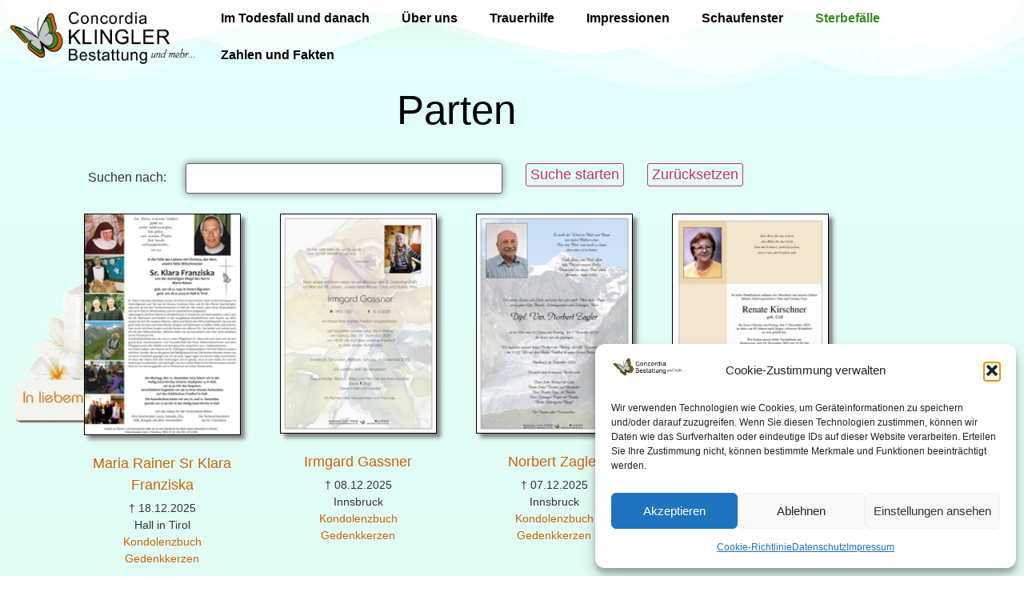

--- FILE ---
content_type: text/html; charset=UTF-8
request_url: https://www.bestattung.cc/parten/
body_size: 20409
content:
                  <!doctype html>
<html lang="de">
<head>
	<meta charset="UTF-8">
	<meta name="viewport" content="width=device-width, initial-scale=1">
	<link rel="profile" href="https://gmpg.org/xfn/11">
	<meta name='robots' content='index, follow, max-image-preview:large, max-snippet:-1, max-video-preview:-1' />

            <script data-no-defer="1" data-ezscrex="false" data-cfasync="false" data-pagespeed-no-defer data-cookieconsent="ignore">
                var ctPublicFunctions = {"_ajax_nonce":"1780fb9006","_rest_nonce":"96ae302976","_ajax_url":"\/wp-admin\/admin-ajax.php","_rest_url":"https:\/\/www.bestattung.cc\/wp-json\/","data__cookies_type":"none","data__ajax_type":"rest","data__bot_detector_enabled":"1","data__frontend_data_log_enabled":1,"cookiePrefix":"","wprocket_detected":true,"host_url":"www.bestattung.cc","text__ee_click_to_select":"Klicke, um die gesamten Daten auszuw\u00e4hlen","text__ee_original_email":"Die vollst\u00e4ndige Adresse lautet","text__ee_got_it":"Verstanden","text__ee_blocked":"Blockiert","text__ee_cannot_connect":"Kann keine Verbindung herstellen","text__ee_cannot_decode":"Kann E-Mail nicht dekodieren. Unbekannter Grund","text__ee_email_decoder":"CleanTalk E-Mail-Decoder","text__ee_wait_for_decoding":"Die Magie ist unterwegs!","text__ee_decoding_process":"Bitte warte einen Moment, w\u00e4hrend wir die Kontaktdaten entschl\u00fcsseln."}
            </script>
        
            <script data-no-defer="1" data-ezscrex="false" data-cfasync="false" data-pagespeed-no-defer data-cookieconsent="ignore">
                var ctPublic = {"_ajax_nonce":"1780fb9006","settings__forms__check_internal":"0","settings__forms__check_external":"0","settings__forms__force_protection":"0","settings__forms__search_test":"1","settings__forms__wc_add_to_cart":"0","settings__data__bot_detector_enabled":"1","settings__sfw__anti_crawler":0,"blog_home":"https:\/\/www.bestattung.cc\/","pixel__setting":"3","pixel__enabled":true,"pixel__url":null,"data__email_check_before_post":"1","data__email_check_exist_post":"1","data__cookies_type":"none","data__key_is_ok":true,"data__visible_fields_required":true,"wl_brandname":"Anti-Spam by CleanTalk","wl_brandname_short":"CleanTalk","ct_checkjs_key":"ed2cb9feb224a88c7887ca905a5258ce775e0d32119345348906e1697ec5fb25","emailEncoderPassKey":"e72e68e78c2bc7c7322975c13e16840d","bot_detector_forms_excluded":"W10=","advancedCacheExists":true,"varnishCacheExists":false,"wc_ajax_add_to_cart":false}
            </script>
        
	<!-- This site is optimized with the Yoast SEO plugin v26.6 - https://yoast.com/wordpress/plugins/seo/ -->
	<title>Parten - Concordia Bestattung</title>
	<link rel="canonical" href="https://www.bestattung.cc/parten/" />
	<meta property="og:locale" content="de_DE" />
	<meta property="og:type" content="article" />
	<meta property="og:title" content="Parten - Concordia Bestattung" />
	<meta property="og:description" content="Parten" />
	<meta property="og:url" content="https://www.bestattung.cc/parten/" />
	<meta property="og:site_name" content="Concordia Bestattung" />
	<meta property="article:modified_time" content="2022-09-11T08:03:04+00:00" />
	<meta name="twitter:card" content="summary_large_image" />
	<script type="application/ld+json" class="yoast-schema-graph">{"@context":"https://schema.org","@graph":[{"@type":"WebPage","@id":"https://www.bestattung.cc/parten/","url":"https://www.bestattung.cc/parten/","name":"Parten - Concordia Bestattung","isPartOf":{"@id":"https://www.bestattung.cc/#website"},"datePublished":"2022-09-09T15:32:18+00:00","dateModified":"2022-09-11T08:03:04+00:00","breadcrumb":{"@id":"https://www.bestattung.cc/parten/#breadcrumb"},"inLanguage":"de","potentialAction":[{"@type":"ReadAction","target":["https://www.bestattung.cc/parten/"]}]},{"@type":"BreadcrumbList","@id":"https://www.bestattung.cc/parten/#breadcrumb","itemListElement":[{"@type":"ListItem","position":1,"name":"Startseite","item":"https://www.bestattung.cc/"},{"@type":"ListItem","position":2,"name":"Parten"}]},{"@type":"WebSite","@id":"https://www.bestattung.cc/#website","url":"https://www.bestattung.cc/","name":"Concordia Bestattung","description":"Feuerbestattungen Erdbestattungen Vorsorgen Überführungen Wiener Verein","publisher":{"@id":"https://www.bestattung.cc/#organization"},"potentialAction":[{"@type":"SearchAction","target":{"@type":"EntryPoint","urlTemplate":"https://www.bestattung.cc/?s={search_term_string}"},"query-input":{"@type":"PropertyValueSpecification","valueRequired":true,"valueName":"search_term_string"}}],"inLanguage":"de"},{"@type":"Organization","@id":"https://www.bestattung.cc/#organization","name":"Concordia Bestattung","url":"https://www.bestattung.cc/","logo":{"@type":"ImageObject","inLanguage":"de","@id":"https://www.bestattung.cc/#/schema/logo/image/","url":"https://bestattung.cc/wp-content/uploads/2022/08/Homepage-Concordia-transparent.jpg","contentUrl":"https://bestattung.cc/wp-content/uploads/2022/08/Homepage-Concordia-transparent.jpg","width":1559,"height":454,"caption":"Concordia Bestattung"},"image":{"@id":"https://www.bestattung.cc/#/schema/logo/image/"}}]}</script>
	<!-- / Yoast SEO plugin. -->


<link rel='dns-prefetch' href='//fd.cleantalk.org' />
<link href='https://fonts.gstatic.com' crossorigin rel='preconnect' />
<link rel="alternate" type="application/rss+xml" title="Concordia Bestattung &raquo; Feed" href="https://www.bestattung.cc/feed/" />
<link rel="alternate" type="application/rss+xml" title="Concordia Bestattung &raquo; Kommentar-Feed" href="https://www.bestattung.cc/comments/feed/" />
<link rel="alternate" title="oEmbed (JSON)" type="application/json+oembed" href="https://www.bestattung.cc/wp-json/oembed/1.0/embed?url=https%3A%2F%2Fwww.bestattung.cc%2Fparten%2F" />
<link rel="alternate" title="oEmbed (XML)" type="text/xml+oembed" href="https://www.bestattung.cc/wp-json/oembed/1.0/embed?url=https%3A%2F%2Fwww.bestattung.cc%2Fparten%2F&#038;format=xml" />
<style id='wp-img-auto-sizes-contain-inline-css'>
img:is([sizes=auto i],[sizes^="auto," i]){contain-intrinsic-size:3000px 1500px}
/*# sourceURL=wp-img-auto-sizes-contain-inline-css */
</style>
<style id='wp-emoji-styles-inline-css'>

	img.wp-smiley, img.emoji {
		display: inline !important;
		border: none !important;
		box-shadow: none !important;
		height: 1em !important;
		width: 1em !important;
		margin: 0 0.07em !important;
		vertical-align: -0.1em !important;
		background: none !important;
		padding: 0 !important;
	}
/*# sourceURL=wp-emoji-styles-inline-css */
</style>
<style id='global-styles-inline-css'>
:root{--wp--preset--aspect-ratio--square: 1;--wp--preset--aspect-ratio--4-3: 4/3;--wp--preset--aspect-ratio--3-4: 3/4;--wp--preset--aspect-ratio--3-2: 3/2;--wp--preset--aspect-ratio--2-3: 2/3;--wp--preset--aspect-ratio--16-9: 16/9;--wp--preset--aspect-ratio--9-16: 9/16;--wp--preset--color--black: #000000;--wp--preset--color--cyan-bluish-gray: #abb8c3;--wp--preset--color--white: #ffffff;--wp--preset--color--pale-pink: #f78da7;--wp--preset--color--vivid-red: #cf2e2e;--wp--preset--color--luminous-vivid-orange: #ff6900;--wp--preset--color--luminous-vivid-amber: #fcb900;--wp--preset--color--light-green-cyan: #7bdcb5;--wp--preset--color--vivid-green-cyan: #00d084;--wp--preset--color--pale-cyan-blue: #8ed1fc;--wp--preset--color--vivid-cyan-blue: #0693e3;--wp--preset--color--vivid-purple: #9b51e0;--wp--preset--gradient--vivid-cyan-blue-to-vivid-purple: linear-gradient(135deg,rgb(6,147,227) 0%,rgb(155,81,224) 100%);--wp--preset--gradient--light-green-cyan-to-vivid-green-cyan: linear-gradient(135deg,rgb(122,220,180) 0%,rgb(0,208,130) 100%);--wp--preset--gradient--luminous-vivid-amber-to-luminous-vivid-orange: linear-gradient(135deg,rgb(252,185,0) 0%,rgb(255,105,0) 100%);--wp--preset--gradient--luminous-vivid-orange-to-vivid-red: linear-gradient(135deg,rgb(255,105,0) 0%,rgb(207,46,46) 100%);--wp--preset--gradient--very-light-gray-to-cyan-bluish-gray: linear-gradient(135deg,rgb(238,238,238) 0%,rgb(169,184,195) 100%);--wp--preset--gradient--cool-to-warm-spectrum: linear-gradient(135deg,rgb(74,234,220) 0%,rgb(151,120,209) 20%,rgb(207,42,186) 40%,rgb(238,44,130) 60%,rgb(251,105,98) 80%,rgb(254,248,76) 100%);--wp--preset--gradient--blush-light-purple: linear-gradient(135deg,rgb(255,206,236) 0%,rgb(152,150,240) 100%);--wp--preset--gradient--blush-bordeaux: linear-gradient(135deg,rgb(254,205,165) 0%,rgb(254,45,45) 50%,rgb(107,0,62) 100%);--wp--preset--gradient--luminous-dusk: linear-gradient(135deg,rgb(255,203,112) 0%,rgb(199,81,192) 50%,rgb(65,88,208) 100%);--wp--preset--gradient--pale-ocean: linear-gradient(135deg,rgb(255,245,203) 0%,rgb(182,227,212) 50%,rgb(51,167,181) 100%);--wp--preset--gradient--electric-grass: linear-gradient(135deg,rgb(202,248,128) 0%,rgb(113,206,126) 100%);--wp--preset--gradient--midnight: linear-gradient(135deg,rgb(2,3,129) 0%,rgb(40,116,252) 100%);--wp--preset--font-size--small: 13px;--wp--preset--font-size--medium: 20px;--wp--preset--font-size--large: 36px;--wp--preset--font-size--x-large: 42px;--wp--preset--spacing--20: 0.44rem;--wp--preset--spacing--30: 0.67rem;--wp--preset--spacing--40: 1rem;--wp--preset--spacing--50: 1.5rem;--wp--preset--spacing--60: 2.25rem;--wp--preset--spacing--70: 3.38rem;--wp--preset--spacing--80: 5.06rem;--wp--preset--shadow--natural: 6px 6px 9px rgba(0, 0, 0, 0.2);--wp--preset--shadow--deep: 12px 12px 50px rgba(0, 0, 0, 0.4);--wp--preset--shadow--sharp: 6px 6px 0px rgba(0, 0, 0, 0.2);--wp--preset--shadow--outlined: 6px 6px 0px -3px rgb(255, 255, 255), 6px 6px rgb(0, 0, 0);--wp--preset--shadow--crisp: 6px 6px 0px rgb(0, 0, 0);}:root { --wp--style--global--content-size: 800px;--wp--style--global--wide-size: 1200px; }:where(body) { margin: 0; }.wp-site-blocks > .alignleft { float: left; margin-right: 2em; }.wp-site-blocks > .alignright { float: right; margin-left: 2em; }.wp-site-blocks > .aligncenter { justify-content: center; margin-left: auto; margin-right: auto; }:where(.wp-site-blocks) > * { margin-block-start: 24px; margin-block-end: 0; }:where(.wp-site-blocks) > :first-child { margin-block-start: 0; }:where(.wp-site-blocks) > :last-child { margin-block-end: 0; }:root { --wp--style--block-gap: 24px; }:root :where(.is-layout-flow) > :first-child{margin-block-start: 0;}:root :where(.is-layout-flow) > :last-child{margin-block-end: 0;}:root :where(.is-layout-flow) > *{margin-block-start: 24px;margin-block-end: 0;}:root :where(.is-layout-constrained) > :first-child{margin-block-start: 0;}:root :where(.is-layout-constrained) > :last-child{margin-block-end: 0;}:root :where(.is-layout-constrained) > *{margin-block-start: 24px;margin-block-end: 0;}:root :where(.is-layout-flex){gap: 24px;}:root :where(.is-layout-grid){gap: 24px;}.is-layout-flow > .alignleft{float: left;margin-inline-start: 0;margin-inline-end: 2em;}.is-layout-flow > .alignright{float: right;margin-inline-start: 2em;margin-inline-end: 0;}.is-layout-flow > .aligncenter{margin-left: auto !important;margin-right: auto !important;}.is-layout-constrained > .alignleft{float: left;margin-inline-start: 0;margin-inline-end: 2em;}.is-layout-constrained > .alignright{float: right;margin-inline-start: 2em;margin-inline-end: 0;}.is-layout-constrained > .aligncenter{margin-left: auto !important;margin-right: auto !important;}.is-layout-constrained > :where(:not(.alignleft):not(.alignright):not(.alignfull)){max-width: var(--wp--style--global--content-size);margin-left: auto !important;margin-right: auto !important;}.is-layout-constrained > .alignwide{max-width: var(--wp--style--global--wide-size);}body .is-layout-flex{display: flex;}.is-layout-flex{flex-wrap: wrap;align-items: center;}.is-layout-flex > :is(*, div){margin: 0;}body .is-layout-grid{display: grid;}.is-layout-grid > :is(*, div){margin: 0;}body{padding-top: 0px;padding-right: 0px;padding-bottom: 0px;padding-left: 0px;}a:where(:not(.wp-element-button)){text-decoration: underline;}:root :where(.wp-element-button, .wp-block-button__link){background-color: #32373c;border-width: 0;color: #fff;font-family: inherit;font-size: inherit;font-style: inherit;font-weight: inherit;letter-spacing: inherit;line-height: inherit;padding-top: calc(0.667em + 2px);padding-right: calc(1.333em + 2px);padding-bottom: calc(0.667em + 2px);padding-left: calc(1.333em + 2px);text-decoration: none;text-transform: inherit;}.has-black-color{color: var(--wp--preset--color--black) !important;}.has-cyan-bluish-gray-color{color: var(--wp--preset--color--cyan-bluish-gray) !important;}.has-white-color{color: var(--wp--preset--color--white) !important;}.has-pale-pink-color{color: var(--wp--preset--color--pale-pink) !important;}.has-vivid-red-color{color: var(--wp--preset--color--vivid-red) !important;}.has-luminous-vivid-orange-color{color: var(--wp--preset--color--luminous-vivid-orange) !important;}.has-luminous-vivid-amber-color{color: var(--wp--preset--color--luminous-vivid-amber) !important;}.has-light-green-cyan-color{color: var(--wp--preset--color--light-green-cyan) !important;}.has-vivid-green-cyan-color{color: var(--wp--preset--color--vivid-green-cyan) !important;}.has-pale-cyan-blue-color{color: var(--wp--preset--color--pale-cyan-blue) !important;}.has-vivid-cyan-blue-color{color: var(--wp--preset--color--vivid-cyan-blue) !important;}.has-vivid-purple-color{color: var(--wp--preset--color--vivid-purple) !important;}.has-black-background-color{background-color: var(--wp--preset--color--black) !important;}.has-cyan-bluish-gray-background-color{background-color: var(--wp--preset--color--cyan-bluish-gray) !important;}.has-white-background-color{background-color: var(--wp--preset--color--white) !important;}.has-pale-pink-background-color{background-color: var(--wp--preset--color--pale-pink) !important;}.has-vivid-red-background-color{background-color: var(--wp--preset--color--vivid-red) !important;}.has-luminous-vivid-orange-background-color{background-color: var(--wp--preset--color--luminous-vivid-orange) !important;}.has-luminous-vivid-amber-background-color{background-color: var(--wp--preset--color--luminous-vivid-amber) !important;}.has-light-green-cyan-background-color{background-color: var(--wp--preset--color--light-green-cyan) !important;}.has-vivid-green-cyan-background-color{background-color: var(--wp--preset--color--vivid-green-cyan) !important;}.has-pale-cyan-blue-background-color{background-color: var(--wp--preset--color--pale-cyan-blue) !important;}.has-vivid-cyan-blue-background-color{background-color: var(--wp--preset--color--vivid-cyan-blue) !important;}.has-vivid-purple-background-color{background-color: var(--wp--preset--color--vivid-purple) !important;}.has-black-border-color{border-color: var(--wp--preset--color--black) !important;}.has-cyan-bluish-gray-border-color{border-color: var(--wp--preset--color--cyan-bluish-gray) !important;}.has-white-border-color{border-color: var(--wp--preset--color--white) !important;}.has-pale-pink-border-color{border-color: var(--wp--preset--color--pale-pink) !important;}.has-vivid-red-border-color{border-color: var(--wp--preset--color--vivid-red) !important;}.has-luminous-vivid-orange-border-color{border-color: var(--wp--preset--color--luminous-vivid-orange) !important;}.has-luminous-vivid-amber-border-color{border-color: var(--wp--preset--color--luminous-vivid-amber) !important;}.has-light-green-cyan-border-color{border-color: var(--wp--preset--color--light-green-cyan) !important;}.has-vivid-green-cyan-border-color{border-color: var(--wp--preset--color--vivid-green-cyan) !important;}.has-pale-cyan-blue-border-color{border-color: var(--wp--preset--color--pale-cyan-blue) !important;}.has-vivid-cyan-blue-border-color{border-color: var(--wp--preset--color--vivid-cyan-blue) !important;}.has-vivid-purple-border-color{border-color: var(--wp--preset--color--vivid-purple) !important;}.has-vivid-cyan-blue-to-vivid-purple-gradient-background{background: var(--wp--preset--gradient--vivid-cyan-blue-to-vivid-purple) !important;}.has-light-green-cyan-to-vivid-green-cyan-gradient-background{background: var(--wp--preset--gradient--light-green-cyan-to-vivid-green-cyan) !important;}.has-luminous-vivid-amber-to-luminous-vivid-orange-gradient-background{background: var(--wp--preset--gradient--luminous-vivid-amber-to-luminous-vivid-orange) !important;}.has-luminous-vivid-orange-to-vivid-red-gradient-background{background: var(--wp--preset--gradient--luminous-vivid-orange-to-vivid-red) !important;}.has-very-light-gray-to-cyan-bluish-gray-gradient-background{background: var(--wp--preset--gradient--very-light-gray-to-cyan-bluish-gray) !important;}.has-cool-to-warm-spectrum-gradient-background{background: var(--wp--preset--gradient--cool-to-warm-spectrum) !important;}.has-blush-light-purple-gradient-background{background: var(--wp--preset--gradient--blush-light-purple) !important;}.has-blush-bordeaux-gradient-background{background: var(--wp--preset--gradient--blush-bordeaux) !important;}.has-luminous-dusk-gradient-background{background: var(--wp--preset--gradient--luminous-dusk) !important;}.has-pale-ocean-gradient-background{background: var(--wp--preset--gradient--pale-ocean) !important;}.has-electric-grass-gradient-background{background: var(--wp--preset--gradient--electric-grass) !important;}.has-midnight-gradient-background{background: var(--wp--preset--gradient--midnight) !important;}.has-small-font-size{font-size: var(--wp--preset--font-size--small) !important;}.has-medium-font-size{font-size: var(--wp--preset--font-size--medium) !important;}.has-large-font-size{font-size: var(--wp--preset--font-size--large) !important;}.has-x-large-font-size{font-size: var(--wp--preset--font-size--x-large) !important;}
:root :where(.wp-block-pullquote){font-size: 1.5em;line-height: 1.6;}
/*# sourceURL=global-styles-inline-css */
</style>
<link rel='stylesheet' id='cleantalk-public-css-css' href='https://www.bestattung.cc/wp-content/plugins/cleantalk-spam-protect/css/cleantalk-public.min.css?ver=6.70.1_1766204698' media='all' />
<link rel='stylesheet' id='cleantalk-email-decoder-css-css' href='https://www.bestattung.cc/wp-content/plugins/cleantalk-spam-protect/css/cleantalk-email-decoder.min.css?ver=6.70.1_1766204698' media='all' />
<link rel='stylesheet' id='wpa-css-css' href='https://www.bestattung.cc/wp-content/plugins/honeypot/includes/css/wpa.css?ver=2.3.04' media='all' />
<link rel='stylesheet' id='wp-image-zoomify-css-css' href='https://www.bestattung.cc/wp-content/plugins/wp-image-zoomify//css/zoomify.min.css?ver=6.9' media='all' />
<link rel='stylesheet' id='cmplz-general-css' href='https://www.bestattung.cc/wp-content/plugins/complianz-gdpr/assets/css/cookieblocker.min.css?ver=1765945566' media='all' />
<link rel='stylesheet' id='hello-elementor-css' href='https://www.bestattung.cc/wp-content/themes/hello-elementor/assets/css/reset.css?ver=3.4.5' media='all' />
<link rel='stylesheet' id='hello-elementor-theme-style-css' href='https://www.bestattung.cc/wp-content/themes/hello-elementor/assets/css/theme.css?ver=3.4.5' media='all' />
<link rel='stylesheet' id='hello-elementor-header-footer-css' href='https://www.bestattung.cc/wp-content/themes/hello-elementor/assets/css/header-footer.css?ver=3.4.5' media='all' />
<link rel='stylesheet' id='elementor-frontend-css' href='https://www.bestattung.cc/wp-content/plugins/elementor/assets/css/frontend.min.css?ver=3.34.0' media='all' />
<link rel='stylesheet' id='elementor-post-7664-css' href='https://www.bestattung.cc/wp-content/uploads/elementor/css/post-7664.css?ver=1767328068' media='all' />
<link rel='stylesheet' id='e-sticky-css' href='https://www.bestattung.cc/wp-content/plugins/elementor-pro/assets/css/modules/sticky.min.css?ver=3.34.0' media='all' />
<link rel='stylesheet' id='widget-nav-menu-css' href='https://www.bestattung.cc/wp-content/plugins/elementor-pro/assets/css/widget-nav-menu.min.css?ver=3.34.0' media='all' />
<link rel='stylesheet' id='e-shapes-css' href='https://www.bestattung.cc/wp-content/plugins/elementor/assets/css/conditionals/shapes.min.css?ver=3.34.0' media='all' />
<link rel='stylesheet' id='widget-icon-list-css' href='https://www.bestattung.cc/wp-content/plugins/elementor/assets/css/widget-icon-list.min.css?ver=3.34.0' media='all' />
<link rel='stylesheet' id='widget-heading-css' href='https://www.bestattung.cc/wp-content/plugins/elementor/assets/css/widget-heading.min.css?ver=3.34.0' media='all' />
<link rel='stylesheet' id='swiper-css' href='https://www.bestattung.cc/wp-content/plugins/elementor/assets/lib/swiper/v8/css/swiper.min.css?ver=8.4.5' media='all' />
<link rel='stylesheet' id='e-swiper-css' href='https://www.bestattung.cc/wp-content/plugins/elementor/assets/css/conditionals/e-swiper.min.css?ver=3.34.0' media='all' />
<link rel='stylesheet' id='elementor-post-350514-css' href='https://www.bestattung.cc/wp-content/uploads/elementor/css/post-350514.css?ver=1767328500' media='all' />
<link rel='stylesheet' id='elementor-post-345767-css' href='https://www.bestattung.cc/wp-content/uploads/elementor/css/post-345767.css?ver=1767328068' media='all' />
<link rel='stylesheet' id='elementor-post-2340-css' href='https://www.bestattung.cc/wp-content/uploads/elementor/css/post-2340.css?ver=1767328068' media='all' />
<link rel='stylesheet' id='eael-general-css' href='https://www.bestattung.cc/wp-content/plugins/essential-addons-for-elementor-lite/assets/front-end/css/view/general.min.css?ver=6.5.5' media='all' />
<script src="https://www.bestattung.cc/wp-content/plugins/cleantalk-spam-protect/js/apbct-public-bundle.min.js?ver=6.70.1_1766204698" id="apbct-public-bundle.min-js-js"></script>
<script src="https://fd.cleantalk.org/ct-bot-detector-wrapper.js?ver=6.70.1" id="ct_bot_detector-js" defer data-wp-strategy="defer"></script>
<script src="https://www.bestattung.cc/wp-includes/js/jquery/jquery.min.js?ver=3.7.1" id="jquery-core-js"></script>
<script src="https://www.bestattung.cc/wp-includes/js/jquery/jquery-migrate.min.js?ver=3.4.1" id="jquery-migrate-js"></script>
<link rel="https://api.w.org/" href="https://www.bestattung.cc/wp-json/" /><link rel="alternate" title="JSON" type="application/json" href="https://www.bestattung.cc/wp-json/wp/v2/pages/350514" /><link rel="EditURI" type="application/rsd+xml" title="RSD" href="https://www.bestattung.cc/xmlrpc.php?rsd" />
<meta name="generator" content="WordPress 6.9" />
<link rel='shortlink' href='https://www.bestattung.cc/?p=350514' />
<!-- Google Tag Manager -->
<script>(function(w,d,s,l,i){w[l]=w[l]||[];w[l].push({'gtm.start':
new Date().getTime(),event:'gtm.js'});var f=d.getElementsByTagName(s)[0],
j=d.createElement(s),dl=l!='dataLayer'?'&l='+l:'';j.async=true;j.src=
'https://www.googletagmanager.com/gtm.js?id='+i+dl;f.parentNode.insertBefore(j,f);
})(window,document,'script','dataLayer','GTM-TNDXTDZ');</script>
<!-- End Google Tag Manager -->			<style>.cmplz-hidden {
					display: none !important;
				}</style><meta name="generator" content="Elementor 3.34.0; features: e_font_icon_svg, additional_custom_breakpoints; settings: css_print_method-external, google_font-enabled, font_display-auto">
			<style>
				.e-con.e-parent:nth-of-type(n+4):not(.e-lazyloaded):not(.e-no-lazyload),
				.e-con.e-parent:nth-of-type(n+4):not(.e-lazyloaded):not(.e-no-lazyload) * {
					background-image: none !important;
				}
				@media screen and (max-height: 1024px) {
					.e-con.e-parent:nth-of-type(n+3):not(.e-lazyloaded):not(.e-no-lazyload),
					.e-con.e-parent:nth-of-type(n+3):not(.e-lazyloaded):not(.e-no-lazyload) * {
						background-image: none !important;
					}
				}
				@media screen and (max-height: 640px) {
					.e-con.e-parent:nth-of-type(n+2):not(.e-lazyloaded):not(.e-no-lazyload),
					.e-con.e-parent:nth-of-type(n+2):not(.e-lazyloaded):not(.e-no-lazyload) * {
						background-image: none !important;
					}
				}
			</style>
			<link rel="icon" href="https://www.bestattung.cc/wp-content/uploads/2020/02/bApp36.png" sizes="32x32" />
<link rel="icon" href="https://www.bestattung.cc/wp-content/uploads/2020/02/bApp36.png" sizes="192x192" />
<link rel="apple-touch-icon" href="https://www.bestattung.cc/wp-content/uploads/2020/02/bApp36.png" />
<meta name="msapplication-TileImage" content="https://www.bestattung.cc/wp-content/uploads/2020/02/bApp36.png" />
</head>
<body data-cmplz=1 class="wp-singular page-template-default page page-id-350514 wp-embed-responsive wp-theme-hello-elementor hello-elementor-default elementor-default elementor-kit-7664 elementor-page elementor-page-350514">

<!-- Google Tag Manager (noscript) -->
<noscript><iframe src="https://www.googletagmanager.com/ns.html?id=GTM-TNDXTDZ"
height="0" width="0" style="display:none;visibility:hidden"></iframe></noscript>
<!-- End Google Tag Manager (noscript) -->
<a class="skip-link screen-reader-text" href="#content">Zum Inhalt springen</a>

		<header data-elementor-type="header" data-elementor-id="345767" class="elementor elementor-345767 elementor-location-header" data-elementor-post-type="elementor_library">
					<section class="elementor-section elementor-top-section elementor-element elementor-element-cccd2bc elementor-section-full_width elementor-section-stretched elementor-section-height-default elementor-section-height-default" data-id="cccd2bc" data-element_type="section" data-settings="{&quot;sticky&quot;:&quot;top&quot;,&quot;background_background&quot;:&quot;gradient&quot;,&quot;shape_divider_top&quot;:&quot;mountains&quot;,&quot;stretch_section&quot;:&quot;section-stretched&quot;,&quot;animation&quot;:&quot;none&quot;,&quot;sticky_on&quot;:[&quot;desktop&quot;,&quot;tablet&quot;,&quot;mobile&quot;],&quot;sticky_offset&quot;:0,&quot;sticky_effects_offset&quot;:0,&quot;sticky_anchor_link_offset&quot;:0}">
							<div class="elementor-background-overlay"></div>
						<div class="elementor-shape elementor-shape-top" aria-hidden="true" data-negative="false">
			<svg xmlns="http://www.w3.org/2000/svg" viewBox="0 0 1000 100" preserveAspectRatio="none">
	<path class="elementor-shape-fill" opacity="0.33" d="M473,67.3c-203.9,88.3-263.1-34-320.3,0C66,119.1,0,59.7,0,59.7V0h1000v59.7 c0,0-62.1,26.1-94.9,29.3c-32.8,3.3-62.8-12.3-75.8-22.1C806,49.6,745.3,8.7,694.9,4.7S492.4,59,473,67.3z"/>
	<path class="elementor-shape-fill" opacity="0.66" d="M734,67.3c-45.5,0-77.2-23.2-129.1-39.1c-28.6-8.7-150.3-10.1-254,39.1 s-91.7-34.4-149.2,0C115.7,118.3,0,39.8,0,39.8V0h1000v36.5c0,0-28.2-18.5-92.1-18.5C810.2,18.1,775.7,67.3,734,67.3z"/>
	<path class="elementor-shape-fill" d="M766.1,28.9c-200-57.5-266,65.5-395.1,19.5C242,1.8,242,5.4,184.8,20.6C128,35.8,132.3,44.9,89.9,52.5C28.6,63.7,0,0,0,0 h1000c0,0-9.9,40.9-83.6,48.1S829.6,47,766.1,28.9z"/>
</svg>		</div>
					<div class="elementor-container elementor-column-gap-default">
					<div class="elementor-column elementor-col-50 elementor-top-column elementor-element elementor-element-9a49c04" data-id="9a49c04" data-element_type="column">
			<div class="elementor-widget-wrap elementor-element-populated">
						<div class="elementor-element elementor-element-31c31ed elementor-widget elementor-widget-shortcode" data-id="31c31ed" data-element_type="widget" data-widget_type="shortcode.default">
				<div class="elementor-widget-container">
							<div class="elementor-shortcode"><a href=https://www.bestattung.cc><img src='/Bilder/KlinglerHpLogo.png'></a></div>
						</div>
				</div>
					</div>
		</div>
				<div class="elementor-column elementor-col-50 elementor-top-column elementor-element elementor-element-d7a2171" data-id="d7a2171" data-element_type="column">
			<div class="elementor-widget-wrap elementor-element-populated">
						<div class="elementor-element elementor-element-b24690e elementor-nav-menu--stretch elementor-nav-menu__align-start elementor-nav-menu--dropdown-tablet elementor-nav-menu__text-align-aside elementor-nav-menu--toggle elementor-nav-menu--burger elementor-widget elementor-widget-nav-menu" data-id="b24690e" data-element_type="widget" data-settings="{&quot;full_width&quot;:&quot;stretch&quot;,&quot;sticky&quot;:&quot;top&quot;,&quot;layout&quot;:&quot;horizontal&quot;,&quot;submenu_icon&quot;:{&quot;value&quot;:&quot;&lt;svg aria-hidden=\&quot;true\&quot; class=\&quot;e-font-icon-svg e-fas-caret-down\&quot; viewBox=\&quot;0 0 320 512\&quot; xmlns=\&quot;http:\/\/www.w3.org\/2000\/svg\&quot;&gt;&lt;path d=\&quot;M31.3 192h257.3c17.8 0 26.7 21.5 14.1 34.1L174.1 354.8c-7.8 7.8-20.5 7.8-28.3 0L17.2 226.1C4.6 213.5 13.5 192 31.3 192z\&quot;&gt;&lt;\/path&gt;&lt;\/svg&gt;&quot;,&quot;library&quot;:&quot;fa-solid&quot;},&quot;toggle&quot;:&quot;burger&quot;,&quot;sticky_on&quot;:[&quot;desktop&quot;,&quot;tablet&quot;,&quot;mobile&quot;],&quot;sticky_offset&quot;:0,&quot;sticky_effects_offset&quot;:0,&quot;sticky_anchor_link_offset&quot;:0}" data-widget_type="nav-menu.default">
				<div class="elementor-widget-container">
								<nav aria-label="Menü" class="elementor-nav-menu--main elementor-nav-menu__container elementor-nav-menu--layout-horizontal e--pointer-none">
				<ul id="menu-1-b24690e" class="elementor-nav-menu"><li class="menu-item menu-item-type-custom menu-item-object-custom menu-item-has-children menu-item-3577"><a class="elementor-item">Im Todesfall und danach</a>
<ul class="sub-menu elementor-nav-menu--dropdown">
	<li class="menu-item menu-item-type-post_type menu-item-object-page menu-item-1854"><a href="https://www.bestattung.cc/im-todesfall/" class="elementor-sub-item">im Todesfall</a></li>
	<li class="menu-item menu-item-type-post_type menu-item-object-page menu-item-3560"><a href="https://www.bestattung.cc/abmeldungen-downloads/" class="elementor-sub-item">Abmeldungen – Downloads</a></li>
	<li class="menu-item menu-item-type-post_type menu-item-object-page menu-item-2661"><a href="https://www.bestattung.cc/urne-zu-hause/" class="elementor-sub-item">Urne zu Hause</a></li>
	<li class="menu-item menu-item-type-post_type menu-item-object-page menu-item-3262"><a href="https://www.bestattung.cc/vorsorge/" class="elementor-sub-item">Vorsorge</a></li>
	<li class="menu-item menu-item-type-post_type menu-item-object-page menu-item-152174"><a href="https://www.bestattung.cc/gemeinschaftsgrab/" class="elementor-sub-item">Gemeinschaftsgrab</a></li>
</ul>
</li>
<li class="menu-item menu-item-type-custom menu-item-object-custom menu-item-has-children menu-item-3619"><a class="elementor-item">Über uns</a>
<ul class="sub-menu elementor-nav-menu--dropdown">
	<li class="menu-item menu-item-type-post_type menu-item-object-page menu-item-1476"><a href="https://www.bestattung.cc/unser-buero/" class="elementor-sub-item">Der Betrieb</a></li>
	<li class="menu-item menu-item-type-post_type menu-item-object-page menu-item-330583"><a href="https://www.bestattung.cc/waswirtunkoennen/" class="elementor-sub-item">Was wir tun können</a></li>
	<li class="menu-item menu-item-type-post_type menu-item-object-page menu-item-150210"><a href="https://www.bestattung.cc/kontaktformular/" class="elementor-sub-item">Kontaktformular</a></li>
	<li class="menu-item menu-item-type-post_type menu-item-object-page menu-item-3022"><a href="https://www.bestattung.cc/links-2/" class="elementor-sub-item">Links</a></li>
	<li class="menu-item menu-item-type-post_type menu-item-object-page menu-item-privacy-policy menu-item-2549"><a rel="privacy-policy" href="https://www.bestattung.cc/datenschutz/" class="elementor-sub-item">Datenschutz</a></li>
	<li class="menu-item menu-item-type-post_type menu-item-object-page menu-item-2550"><a href="https://www.bestattung.cc/impressum/" class="elementor-sub-item">Impressum</a></li>
	<li class="menu-item menu-item-type-post_type menu-item-object-page menu-item-327479"><a href="https://www.bestattung.cc/impressum-duplicate-2344/" class="elementor-sub-item">Cookie-Richtlinie (EU)</a></li>
</ul>
</li>
<li class="menu-item menu-item-type-custom menu-item-object-custom menu-item-has-children menu-item-334813"><a class="elementor-item">Trauerhilfe</a>
<ul class="sub-menu elementor-nav-menu--dropdown">
	<li class="menu-item menu-item-type-post_type menu-item-object-page menu-item-334822"><a href="https://www.bestattung.cc/individuelle-feiern/" class="elementor-sub-item">Individuelle Feiern</a></li>
	<li class="menu-item menu-item-type-post_type menu-item-object-page menu-item-334823"><a href="https://www.bestattung.cc/thanatopraxie/" class="elementor-sub-item">Thanatopraxie</a></li>
	<li class="menu-item menu-item-type-post_type menu-item-object-page menu-item-334821"><a href="https://www.bestattung.cc/abschied-nehmen/" class="elementor-sub-item">Abschied nehmen</a></li>
	<li class="menu-item menu-item-type-post_type menu-item-object-page menu-item-2608"><a href="https://www.bestattung.cc/trauerarbeit-mit-einer-psychologin/" class="elementor-sub-item">Trauerarbeit mit einer Psychologin</a></li>
	<li class="menu-item menu-item-type-post_type menu-item-object-page menu-item-2680"><a href="https://www.bestattung.cc/trauerrituale-abschiedsrituale/" class="elementor-sub-item">Trauerrituale – Abschiedsrituale</a></li>
</ul>
</li>
<li class="menu-item menu-item-type-custom menu-item-object-custom menu-item-has-children menu-item-3620"><a class="elementor-item">Impressionen</a>
<ul class="sub-menu elementor-nav-menu--dropdown">
	<li class="menu-item menu-item-type-post_type menu-item-object-page menu-item-2752"><a href="https://www.bestattung.cc/verabschiedungsraum/" class="elementor-sub-item">Verabschiedungsraum</a></li>
	<li class="menu-item menu-item-type-post_type menu-item-object-page menu-item-3239"><a href="https://www.bestattung.cc/trauerfeier-mit-sarg/" class="elementor-sub-item">Trauerfeier mit Sarg</a></li>
	<li class="menu-item menu-item-type-post_type menu-item-object-page menu-item-3249"><a href="https://www.bestattung.cc/trauerfeier-mit-urne/" class="elementor-sub-item">Trauerfeier mit Urne</a></li>
	<li class="menu-item menu-item-type-post_type menu-item-object-page menu-item-2939"><a href="https://www.bestattung.cc/trauerzuege-im-wandel-der-zeit/" class="elementor-sub-item">Trauerzüge im Wandel der Zeit</a></li>
	<li class="menu-item menu-item-type-post_type menu-item-object-page menu-item-2821"><a href="https://www.bestattung.cc/bestttungsfahrzeuge-von-1882-bis-heute/" class="elementor-sub-item">Bestattungsfahrzeuge von 1882 bis heute</a></li>
	<li class="menu-item menu-item-type-post_type menu-item-object-page menu-item-2722"><a href="https://www.bestattung.cc/greccio/" class="elementor-sub-item">Greccio</a></li>
</ul>
</li>
<li class="menu-item menu-item-type-custom menu-item-object-custom menu-item-has-children menu-item-3576"><a class="elementor-item">Schaufenster</a>
<ul class="sub-menu elementor-nav-menu--dropdown">
	<li class="menu-item menu-item-type-post_type menu-item-object-page menu-item-3296"><a href="https://www.bestattung.cc/trauerbilder/" class="elementor-sub-item">Trauerbilder</a></li>
	<li class="menu-item menu-item-type-post_type menu-item-object-page menu-item-9172"><a href="https://www.bestattung.cc/partenvorlagen/" class="elementor-sub-item">Parten</a></li>
	<li class="menu-item menu-item-type-post_type menu-item-object-page menu-item-3002"><a href="https://www.bestattung.cc/sargmodelle/" class="elementor-sub-item">Särge</a></li>
	<li class="menu-item menu-item-type-post_type menu-item-object-page menu-item-3229"><a href="https://www.bestattung.cc/urnenmodelle1/" class="elementor-sub-item">Urnen</a></li>
</ul>
</li>
<li class="menu-item menu-item-type-post_type menu-item-object-page current-menu-item page_item page-item-350514 current_page_item menu-item-350747"><a href="https://www.bestattung.cc/parten/" aria-current="page" class="elementor-item elementor-item-active">Sterbefälle</a></li>
<li class="menu-item menu-item-type-custom menu-item-object-custom menu-item-has-children menu-item-342315"><a class="elementor-item">Zahlen und Fakten</a>
<ul class="sub-menu elementor-nav-menu--dropdown">
	<li class="menu-item menu-item-type-post_type menu-item-object-page menu-item-342354"><a href="https://www.bestattung.cc/drucksorten/" class="elementor-sub-item">Drucksorten</a></li>
	<li class="menu-item menu-item-type-post_type menu-item-object-page menu-item-342318"><a href="https://www.bestattung.cc/kremationen/" class="elementor-sub-item">Kremationen</a></li>
	<li class="menu-item menu-item-type-post_type menu-item-object-page menu-item-342317"><a href="https://www.bestattung.cc/aufbahrungen/" class="elementor-sub-item">Aufbahrungen</a></li>
	<li class="menu-item menu-item-type-post_type menu-item-object-page menu-item-342316"><a href="https://www.bestattung.cc/individuelle-feiern-stat/" class="elementor-sub-item">Individuelle Feiern</a></li>
	<li class="menu-item menu-item-type-post_type menu-item-object-page menu-item-342381"><a href="https://www.bestattung.cc/musik/" class="elementor-sub-item">Musik</a></li>
</ul>
</li>
</ul>			</nav>
					<div class="elementor-menu-toggle" role="button" tabindex="0" aria-label="Menü Umschalter" aria-expanded="false">
			<svg aria-hidden="true" role="presentation" class="elementor-menu-toggle__icon--open e-font-icon-svg e-eicon-menu-bar" viewBox="0 0 1000 1000" xmlns="http://www.w3.org/2000/svg"><path d="M104 333H896C929 333 958 304 958 271S929 208 896 208H104C71 208 42 237 42 271S71 333 104 333ZM104 583H896C929 583 958 554 958 521S929 458 896 458H104C71 458 42 487 42 521S71 583 104 583ZM104 833H896C929 833 958 804 958 771S929 708 896 708H104C71 708 42 737 42 771S71 833 104 833Z"></path></svg><svg aria-hidden="true" role="presentation" class="elementor-menu-toggle__icon--close e-font-icon-svg e-eicon-close" viewBox="0 0 1000 1000" xmlns="http://www.w3.org/2000/svg"><path d="M742 167L500 408 258 167C246 154 233 150 217 150 196 150 179 158 167 167 154 179 150 196 150 212 150 229 154 242 171 254L408 500 167 742C138 771 138 800 167 829 196 858 225 858 254 829L496 587 738 829C750 842 767 846 783 846 800 846 817 842 829 829 842 817 846 804 846 783 846 767 842 750 829 737L588 500 833 258C863 229 863 200 833 171 804 137 775 137 742 167Z"></path></svg>		</div>
					<nav class="elementor-nav-menu--dropdown elementor-nav-menu__container" aria-hidden="true">
				<ul id="menu-2-b24690e" class="elementor-nav-menu"><li class="menu-item menu-item-type-custom menu-item-object-custom menu-item-has-children menu-item-3577"><a class="elementor-item" tabindex="-1">Im Todesfall und danach</a>
<ul class="sub-menu elementor-nav-menu--dropdown">
	<li class="menu-item menu-item-type-post_type menu-item-object-page menu-item-1854"><a href="https://www.bestattung.cc/im-todesfall/" class="elementor-sub-item" tabindex="-1">im Todesfall</a></li>
	<li class="menu-item menu-item-type-post_type menu-item-object-page menu-item-3560"><a href="https://www.bestattung.cc/abmeldungen-downloads/" class="elementor-sub-item" tabindex="-1">Abmeldungen – Downloads</a></li>
	<li class="menu-item menu-item-type-post_type menu-item-object-page menu-item-2661"><a href="https://www.bestattung.cc/urne-zu-hause/" class="elementor-sub-item" tabindex="-1">Urne zu Hause</a></li>
	<li class="menu-item menu-item-type-post_type menu-item-object-page menu-item-3262"><a href="https://www.bestattung.cc/vorsorge/" class="elementor-sub-item" tabindex="-1">Vorsorge</a></li>
	<li class="menu-item menu-item-type-post_type menu-item-object-page menu-item-152174"><a href="https://www.bestattung.cc/gemeinschaftsgrab/" class="elementor-sub-item" tabindex="-1">Gemeinschaftsgrab</a></li>
</ul>
</li>
<li class="menu-item menu-item-type-custom menu-item-object-custom menu-item-has-children menu-item-3619"><a class="elementor-item" tabindex="-1">Über uns</a>
<ul class="sub-menu elementor-nav-menu--dropdown">
	<li class="menu-item menu-item-type-post_type menu-item-object-page menu-item-1476"><a href="https://www.bestattung.cc/unser-buero/" class="elementor-sub-item" tabindex="-1">Der Betrieb</a></li>
	<li class="menu-item menu-item-type-post_type menu-item-object-page menu-item-330583"><a href="https://www.bestattung.cc/waswirtunkoennen/" class="elementor-sub-item" tabindex="-1">Was wir tun können</a></li>
	<li class="menu-item menu-item-type-post_type menu-item-object-page menu-item-150210"><a href="https://www.bestattung.cc/kontaktformular/" class="elementor-sub-item" tabindex="-1">Kontaktformular</a></li>
	<li class="menu-item menu-item-type-post_type menu-item-object-page menu-item-3022"><a href="https://www.bestattung.cc/links-2/" class="elementor-sub-item" tabindex="-1">Links</a></li>
	<li class="menu-item menu-item-type-post_type menu-item-object-page menu-item-privacy-policy menu-item-2549"><a rel="privacy-policy" href="https://www.bestattung.cc/datenschutz/" class="elementor-sub-item" tabindex="-1">Datenschutz</a></li>
	<li class="menu-item menu-item-type-post_type menu-item-object-page menu-item-2550"><a href="https://www.bestattung.cc/impressum/" class="elementor-sub-item" tabindex="-1">Impressum</a></li>
	<li class="menu-item menu-item-type-post_type menu-item-object-page menu-item-327479"><a href="https://www.bestattung.cc/impressum-duplicate-2344/" class="elementor-sub-item" tabindex="-1">Cookie-Richtlinie (EU)</a></li>
</ul>
</li>
<li class="menu-item menu-item-type-custom menu-item-object-custom menu-item-has-children menu-item-334813"><a class="elementor-item" tabindex="-1">Trauerhilfe</a>
<ul class="sub-menu elementor-nav-menu--dropdown">
	<li class="menu-item menu-item-type-post_type menu-item-object-page menu-item-334822"><a href="https://www.bestattung.cc/individuelle-feiern/" class="elementor-sub-item" tabindex="-1">Individuelle Feiern</a></li>
	<li class="menu-item menu-item-type-post_type menu-item-object-page menu-item-334823"><a href="https://www.bestattung.cc/thanatopraxie/" class="elementor-sub-item" tabindex="-1">Thanatopraxie</a></li>
	<li class="menu-item menu-item-type-post_type menu-item-object-page menu-item-334821"><a href="https://www.bestattung.cc/abschied-nehmen/" class="elementor-sub-item" tabindex="-1">Abschied nehmen</a></li>
	<li class="menu-item menu-item-type-post_type menu-item-object-page menu-item-2608"><a href="https://www.bestattung.cc/trauerarbeit-mit-einer-psychologin/" class="elementor-sub-item" tabindex="-1">Trauerarbeit mit einer Psychologin</a></li>
	<li class="menu-item menu-item-type-post_type menu-item-object-page menu-item-2680"><a href="https://www.bestattung.cc/trauerrituale-abschiedsrituale/" class="elementor-sub-item" tabindex="-1">Trauerrituale – Abschiedsrituale</a></li>
</ul>
</li>
<li class="menu-item menu-item-type-custom menu-item-object-custom menu-item-has-children menu-item-3620"><a class="elementor-item" tabindex="-1">Impressionen</a>
<ul class="sub-menu elementor-nav-menu--dropdown">
	<li class="menu-item menu-item-type-post_type menu-item-object-page menu-item-2752"><a href="https://www.bestattung.cc/verabschiedungsraum/" class="elementor-sub-item" tabindex="-1">Verabschiedungsraum</a></li>
	<li class="menu-item menu-item-type-post_type menu-item-object-page menu-item-3239"><a href="https://www.bestattung.cc/trauerfeier-mit-sarg/" class="elementor-sub-item" tabindex="-1">Trauerfeier mit Sarg</a></li>
	<li class="menu-item menu-item-type-post_type menu-item-object-page menu-item-3249"><a href="https://www.bestattung.cc/trauerfeier-mit-urne/" class="elementor-sub-item" tabindex="-1">Trauerfeier mit Urne</a></li>
	<li class="menu-item menu-item-type-post_type menu-item-object-page menu-item-2939"><a href="https://www.bestattung.cc/trauerzuege-im-wandel-der-zeit/" class="elementor-sub-item" tabindex="-1">Trauerzüge im Wandel der Zeit</a></li>
	<li class="menu-item menu-item-type-post_type menu-item-object-page menu-item-2821"><a href="https://www.bestattung.cc/bestttungsfahrzeuge-von-1882-bis-heute/" class="elementor-sub-item" tabindex="-1">Bestattungsfahrzeuge von 1882 bis heute</a></li>
	<li class="menu-item menu-item-type-post_type menu-item-object-page menu-item-2722"><a href="https://www.bestattung.cc/greccio/" class="elementor-sub-item" tabindex="-1">Greccio</a></li>
</ul>
</li>
<li class="menu-item menu-item-type-custom menu-item-object-custom menu-item-has-children menu-item-3576"><a class="elementor-item" tabindex="-1">Schaufenster</a>
<ul class="sub-menu elementor-nav-menu--dropdown">
	<li class="menu-item menu-item-type-post_type menu-item-object-page menu-item-3296"><a href="https://www.bestattung.cc/trauerbilder/" class="elementor-sub-item" tabindex="-1">Trauerbilder</a></li>
	<li class="menu-item menu-item-type-post_type menu-item-object-page menu-item-9172"><a href="https://www.bestattung.cc/partenvorlagen/" class="elementor-sub-item" tabindex="-1">Parten</a></li>
	<li class="menu-item menu-item-type-post_type menu-item-object-page menu-item-3002"><a href="https://www.bestattung.cc/sargmodelle/" class="elementor-sub-item" tabindex="-1">Särge</a></li>
	<li class="menu-item menu-item-type-post_type menu-item-object-page menu-item-3229"><a href="https://www.bestattung.cc/urnenmodelle1/" class="elementor-sub-item" tabindex="-1">Urnen</a></li>
</ul>
</li>
<li class="menu-item menu-item-type-post_type menu-item-object-page current-menu-item page_item page-item-350514 current_page_item menu-item-350747"><a href="https://www.bestattung.cc/parten/" aria-current="page" class="elementor-item elementor-item-active" tabindex="-1">Sterbefälle</a></li>
<li class="menu-item menu-item-type-custom menu-item-object-custom menu-item-has-children menu-item-342315"><a class="elementor-item" tabindex="-1">Zahlen und Fakten</a>
<ul class="sub-menu elementor-nav-menu--dropdown">
	<li class="menu-item menu-item-type-post_type menu-item-object-page menu-item-342354"><a href="https://www.bestattung.cc/drucksorten/" class="elementor-sub-item" tabindex="-1">Drucksorten</a></li>
	<li class="menu-item menu-item-type-post_type menu-item-object-page menu-item-342318"><a href="https://www.bestattung.cc/kremationen/" class="elementor-sub-item" tabindex="-1">Kremationen</a></li>
	<li class="menu-item menu-item-type-post_type menu-item-object-page menu-item-342317"><a href="https://www.bestattung.cc/aufbahrungen/" class="elementor-sub-item" tabindex="-1">Aufbahrungen</a></li>
	<li class="menu-item menu-item-type-post_type menu-item-object-page menu-item-342316"><a href="https://www.bestattung.cc/individuelle-feiern-stat/" class="elementor-sub-item" tabindex="-1">Individuelle Feiern</a></li>
	<li class="menu-item menu-item-type-post_type menu-item-object-page menu-item-342381"><a href="https://www.bestattung.cc/musik/" class="elementor-sub-item" tabindex="-1">Musik</a></li>
</ul>
</li>
</ul>			</nav>
						</div>
				</div>
					</div>
		</div>
					</div>
		</section>
				</header>
		
<main id="content" class="site-main post-350514 page type-page status-publish hentry">

	
	<div class="page-content">
				<div data-elementor-type="wp-page" data-elementor-id="350514" class="elementor elementor-350514" data-elementor-post-type="page">
						<section class="elementor-section elementor-top-section elementor-element elementor-element-0d64619 elementor-section-boxed elementor-section-height-default elementor-section-height-default" data-id="0d64619" data-element_type="section" data-settings="{&quot;background_background&quot;:&quot;classic&quot;}">
							<div class="elementor-background-overlay"></div>
							<div class="elementor-container elementor-column-gap-default">
					<div class="elementor-column elementor-col-100 elementor-top-column elementor-element elementor-element-b88f27d" data-id="b88f27d" data-element_type="column">
			<div class="elementor-widget-wrap elementor-element-populated">
						<div class="elementor-element elementor-element-2268fdf elementor-widget elementor-widget-heading" data-id="2268fdf" data-element_type="widget" data-widget_type="heading.default">
				<div class="elementor-widget-container">
					<h2 class="elementor-heading-title elementor-size-default">Parten</h2>				</div>
				</div>
				<div class="elementor-element elementor-element-654801a e-transform elementor-widget elementor-widget-wp-widget-xyz_insert_php_widget" data-id="654801a" data-element_type="widget" data-settings="{&quot;_transform_scale_effect&quot;:{&quot;unit&quot;:&quot;px&quot;,&quot;size&quot;:&quot;&quot;,&quot;sizes&quot;:[]},&quot;_transform_scale_effect_tablet&quot;:{&quot;unit&quot;:&quot;px&quot;,&quot;size&quot;:&quot;&quot;,&quot;sizes&quot;:[]},&quot;_transform_scale_effect_mobile&quot;:{&quot;unit&quot;:&quot;px&quot;,&quot;size&quot;:&quot;&quot;,&quot;sizes&quot;:[]}}" data-widget_type="wp-widget-xyz_insert_php_widget.default">
				<div class="elementor-widget-container">
					<h5> </h5><form action="index.php/parten" method="get"><table><tr><td width=13%></td><td width=18%><h6>Suchen nach:</h6></td><td><input type="text" name="searchname" style="width:22em;" value=></td><td width=16%>&nbsp;&nbsp;&nbsp;<input height: 48px;  style="font-size : 18px;" type="submit" value="&nbsp;Suche starten&nbsp;" name="search" class="taste"></td><td width=16%><input height: 48px; style="font-size : 18px;"  type="submit" value="&nbsp;Zurücksetzen&nbsp;" name="reset" class="taste"></td><td width=30%></td></tr></table></form><html><body><div class="dec-item-wrapper"><a href="https://www.trauerhilfe.at/todesanzeige/178344" title="Maria Rainer Sr Klara Franziska" target="_blank"><img decoding="async" style="border:1px solid black;" src="https://images.trauerhilfe.at/uploads/trauerweb/tw_178344__parte-sr-klara-franziska.jpg?class=exdef" alt="Maria Rainer Sr Klara Franziska"></a><span class="dec-name"><a href="https://www.trauerhilfe.at/todesanzeige/178344" title="Maria Rainer Sr Klara Franziska" target="_blank">Maria Rainer Sr Klara Franziska</a></span><span class="dec-deathday"> &dagger; 18.12.2025</span><span class="dec-deathplace">Hall in Tirol</span><span class="dec-kondolenz"><a href="https://www.trauerhilfe.at/todesanzeige/178344#tabs-2" title="Kondolenzbuch" target="_blank">Kondolenzbuch</a></span><span class="dec-kerzen"><a href="https://www.trauerhilfe.at/todesanzeige/178344#tabs-3" title="Gedenkkerzen" target="_blank">Gedenkkerzen</a></span></div><div class="dec-item-wrapper"><a href="https://www.trauerhilfe.at/todesanzeige/178357" title="Irmgard Gassner" target="_blank"><img decoding="async" style="border:1px solid black;" src="https://images.trauerhilfe.at/uploads/trauerweb/tw_178357__20250055.jpg?class=exdef" alt="Irmgard Gassner"></a><span class="dec-name"><a href="https://www.trauerhilfe.at/todesanzeige/178357" title="Irmgard Gassner" target="_blank">Irmgard Gassner</a></span><span class="dec-deathday"> &dagger; 08.12.2025</span><span class="dec-deathplace">Innsbruck</span><span class="dec-kondolenz"><a href="https://www.trauerhilfe.at/todesanzeige/178357#tabs-2" title="Kondolenzbuch" target="_blank">Kondolenzbuch</a></span><span class="dec-kerzen"><a href="https://www.trauerhilfe.at/todesanzeige/178357#tabs-3" title="Gedenkkerzen" target="_blank">Gedenkkerzen</a></span></div><div class="dec-item-wrapper"><a href="https://www.trauerhilfe.at/todesanzeige/178358" title="Norbert Zagler" target="_blank"><img decoding="async" style="border:1px solid black;" src="https://images.trauerhilfe.at/uploads/trauerweb/tw_178358__20250054.jpg?class=exdef" alt="Norbert Zagler"></a><span class="dec-name"><a href="https://www.trauerhilfe.at/todesanzeige/178358" title="Norbert Zagler" target="_blank">Norbert Zagler</a></span><span class="dec-deathday"> &dagger; 07.12.2025</span><span class="dec-deathplace">Innsbruck</span><span class="dec-kondolenz"><a href="https://www.trauerhilfe.at/todesanzeige/178358#tabs-2" title="Kondolenzbuch" target="_blank">Kondolenzbuch</a></span><span class="dec-kerzen"><a href="https://www.trauerhilfe.at/todesanzeige/178358#tabs-3" title="Gedenkkerzen" target="_blank">Gedenkkerzen</a></span></div><div class="dec-item-wrapper"><a href="https://www.trauerhilfe.at/todesanzeige/178079" title="Renate Kirschner" target="_blank"><img decoding="async" style="border:1px solid black;" src="https://images.trauerhilfe.at/uploads/trauerweb/tw_178079__20250254.jpg?class=exdef" alt="Renate Kirschner"></a><span class="dec-name"><a href="https://www.trauerhilfe.at/todesanzeige/178079" title="Renate Kirschner" target="_blank">Renate Kirschner</a></span><span class="dec-deathday"> &dagger; 05.12.2025</span><span class="dec-deathplace">Innsbruck</span><span class="dec-kondolenz"><a href="https://www.trauerhilfe.at/todesanzeige/178079#tabs-2" title="Kondolenzbuch" target="_blank">Kondolenzbuch</a></span><span class="dec-kerzen"><a href="https://www.trauerhilfe.at/todesanzeige/178079#tabs-3" title="Gedenkkerzen" target="_blank">Gedenkkerzen</a></span></div><div class="dec-item-wrapper"><a href="https://www.trauerhilfe.at/todesanzeige/178367" title="Alfred Brunner" target="_blank"><img decoding="async" style="border:1px solid black;" src="https://images.trauerhilfe.at/uploads/trauerweb/tw_178367__20250506.jpg?class=exdef" alt="Alfred Brunner"></a><span class="dec-name"><a href="https://www.trauerhilfe.at/todesanzeige/178367" title="Alfred Brunner" target="_blank">Alfred Brunner</a></span><span class="dec-deathday"> &dagger; 04.12.2025</span><span class="dec-deathplace">Rum</span><span class="dec-kondolenz"><a href="https://www.trauerhilfe.at/todesanzeige/178367#tabs-2" title="Kondolenzbuch" target="_blank">Kondolenzbuch</a></span><span class="dec-kerzen"><a href="https://www.trauerhilfe.at/todesanzeige/178367#tabs-3" title="Gedenkkerzen" target="_blank">Gedenkkerzen</a></span></div><div class="dec-item-wrapper"><a href="https://www.trauerhilfe.at/todesanzeige/178151" title="Maria Anna Gabelsberger" target="_blank"><img decoding="async" style="border:1px solid black;" src="https://images.trauerhilfe.at/uploads/trauerweb/tw_178151__20250312.jpg?class=exdef" alt="Maria Anna Gabelsberger"></a><span class="dec-name"><a href="https://www.trauerhilfe.at/todesanzeige/178151" title="Maria Anna Gabelsberger" target="_blank">Maria Anna Gabelsberger</a></span><span class="dec-deathday"> &dagger; 04.12.2025</span><span class="dec-deathplace">Innsbruck</span><span class="dec-kondolenz"><a href="https://www.trauerhilfe.at/todesanzeige/178151#tabs-2" title="Kondolenzbuch" target="_blank">Kondolenzbuch</a></span><span class="dec-kerzen"><a href="https://www.trauerhilfe.at/todesanzeige/178151#tabs-3" title="Gedenkkerzen" target="_blank">Gedenkkerzen</a></span></div><div class="dec-item-wrapper"><a href="https://www.trauerhilfe.at/todesanzeige/177877" title="Clemens Bock" target="_blank"><img decoding="async" style="border:1px solid black;" src="https://images.trauerhilfe.at/uploads/trauerweb/20250505_7M2F6oE.jpg?class=exdef" alt="Clemens Bock"></a><span class="dec-name"><a href="https://www.trauerhilfe.at/todesanzeige/177877" title="Clemens Bock" target="_blank">Clemens Bock</a></span><span class="dec-deathday"> &dagger; 27.11.2025</span><span class="dec-deathplace">Hall in Tirol</span><span class="dec-kondolenz"><a href="https://www.trauerhilfe.at/todesanzeige/177877#tabs-2" title="Kondolenzbuch" target="_blank">Kondolenzbuch</a></span><span class="dec-kerzen"><a href="https://www.trauerhilfe.at/todesanzeige/177877#tabs-3" title="Gedenkkerzen" target="_blank">Gedenkkerzen</a></span></div><div class="dec-item-wrapper"><a href="https://www.trauerhilfe.at/todesanzeige/178359" title="Michael Staffa" target="_blank"><img decoding="async" style="border:1px solid black;" src="https://images.trauerhilfe.at/uploads/trauerweb/tw_178359__20250052.jpg?class=exdef" alt="Michael Staffa"></a><span class="dec-name"><a href="https://www.trauerhilfe.at/todesanzeige/178359" title="Michael Staffa" target="_blank">Michael Staffa</a></span><span class="dec-deathday"> &dagger; 24.11.2025</span><span class="dec-deathplace">Innsbruck</span><span class="dec-kondolenz"><a href="https://www.trauerhilfe.at/todesanzeige/178359#tabs-2" title="Kondolenzbuch" target="_blank">Kondolenzbuch</a></span><span class="dec-kerzen"><a href="https://www.trauerhilfe.at/todesanzeige/178359#tabs-3" title="Gedenkkerzen" target="_blank">Gedenkkerzen</a></span></div><div class="dec-item-wrapper"><a href="https://www.trauerhilfe.at/todesanzeige/177790" title="Rudolf Steinlechner" target="_blank"><img decoding="async" style="border:1px solid black;" src="https://images.trauerhilfe.at/uploads/trauerweb/tw_177790__20250504.jpg?class=exdef" alt="Rudolf Steinlechner"></a><span class="dec-name"><a href="https://www.trauerhilfe.at/todesanzeige/177790" title="Rudolf Steinlechner" target="_blank">Rudolf Steinlechner</a></span><span class="dec-deathday"> &dagger; 24.11.2025</span><span class="dec-deathplace">Volders</span><span class="dec-kondolenz"><a href="https://www.trauerhilfe.at/todesanzeige/177790#tabs-2" title="Kondolenzbuch" target="_blank">Kondolenzbuch</a></span><span class="dec-kerzen"><a href="https://www.trauerhilfe.at/todesanzeige/177790#tabs-3" title="Gedenkkerzen" target="_blank">Gedenkkerzen</a></span></div><div class="dec-item-wrapper"><a href="https://www.trauerhilfe.at/todesanzeige/177723" title="Aloisia Lang" target="_blank"><img decoding="async" style="border:1px solid black;" src="https://images.trauerhilfe.at/uploads/trauerweb/tw_177723__20250501 Sr.jpg?class=exdef" alt="Aloisia Lang"></a><span class="dec-name"><a href="https://www.trauerhilfe.at/todesanzeige/177723" title="Aloisia Lang" target="_blank">Aloisia Lang</a></span><span class="dec-deathday"> &dagger; 24.11.2025</span><span class="dec-deathplace">Hall in Tirol</span><span class="dec-kondolenz"><a href="https://www.trauerhilfe.at/todesanzeige/177723#tabs-2" title="Kondolenzbuch" target="_blank">Kondolenzbuch</a></span><span class="dec-kerzen"><a href="https://www.trauerhilfe.at/todesanzeige/177723#tabs-3" title="Gedenkkerzen" target="_blank">Gedenkkerzen</a></span></div><div class="dec-item-wrapper"><a href="https://www.trauerhilfe.at/todesanzeige/177878" title="Helene Kronsteiner" target="_blank"><img decoding="async" style="border:1px solid black;" src="https://images.trauerhilfe.at/uploads/trauerweb/tw_177878__20250500.jpg?class=exdef" alt="Helene Kronsteiner"></a><span class="dec-name"><a href="https://www.trauerhilfe.at/todesanzeige/177878" title="Helene Kronsteiner" target="_blank">Helene Kronsteiner</a></span><span class="dec-deathday"> &dagger; 23.11.2025</span><span class="dec-deathplace">Rinn</span><span class="dec-kondolenz"><a href="https://www.trauerhilfe.at/todesanzeige/177878#tabs-2" title="Kondolenzbuch" target="_blank">Kondolenzbuch</a></span><span class="dec-kerzen"><a href="https://www.trauerhilfe.at/todesanzeige/177878#tabs-3" title="Gedenkkerzen" target="_blank">Gedenkkerzen</a></span></div><div class="dec-item-wrapper"><a href="https://www.trauerhilfe.at/todesanzeige/177880" title="Anna Hölbling" target="_blank"><img decoding="async" style="border:1px solid black;" src="https://images.trauerhilfe.at/uploads/trauerweb/tw_177880__20250503.jpg?class=exdef" alt="Anna Hölbling"></a><span class="dec-name"><a href="https://www.trauerhilfe.at/todesanzeige/177880" title="Anna Hölbling" target="_blank">Anna Hölbling</a></span><span class="dec-deathday"> &dagger; 19.11.2025</span><span class="dec-deathplace">Rum</span><span class="dec-kondolenz"><a href="https://www.trauerhilfe.at/todesanzeige/177880#tabs-2" title="Kondolenzbuch" target="_blank">Kondolenzbuch</a></span><span class="dec-kerzen"><a href="https://www.trauerhilfe.at/todesanzeige/177880#tabs-3" title="Gedenkkerzen" target="_blank">Gedenkkerzen</a></span></div><div class="dec-item-wrapper"><a href="https://www.trauerhilfe.at/todesanzeige/177672" title="Margarethe Pichler" target="_blank"><img decoding="async" style="border:1px solid black;" src="https://images.trauerhilfe.at/uploads/trauerweb/tw_177672__20250497.jpg?class=exdef" alt="Margarethe Pichler"></a><span class="dec-name"><a href="https://www.trauerhilfe.at/todesanzeige/177672" title="Margarethe Pichler" target="_blank">Margarethe Pichler</a></span><span class="dec-deathday"> &dagger; 18.11.2025</span><span class="dec-deathplace">Mils</span><span class="dec-kondolenz"><a href="https://www.trauerhilfe.at/todesanzeige/177672#tabs-2" title="Kondolenzbuch" target="_blank">Kondolenzbuch</a></span><span class="dec-kerzen"><a href="https://www.trauerhilfe.at/todesanzeige/177672#tabs-3" title="Gedenkkerzen" target="_blank">Gedenkkerzen</a></span></div><div class="dec-item-wrapper"><a href="https://www.trauerhilfe.at/todesanzeige/177671" title="Maria Angerer" target="_blank"><img decoding="async" style="border:1px solid black;" src="https://images.trauerhilfe.at/uploads/trauerweb/tw_177671__20250498.jpg?class=exdef" alt="Maria Angerer"></a><span class="dec-name"><a href="https://www.trauerhilfe.at/todesanzeige/177671" title="Maria Angerer" target="_blank">Maria Angerer</a></span><span class="dec-deathday"> &dagger; 18.11.2025</span><span class="dec-deathplace">Volders</span><span class="dec-kondolenz"><a href="https://www.trauerhilfe.at/todesanzeige/177671#tabs-2" title="Kondolenzbuch" target="_blank">Kondolenzbuch</a></span><span class="dec-kerzen"><a href="https://www.trauerhilfe.at/todesanzeige/177671#tabs-3" title="Gedenkkerzen" target="_blank">Gedenkkerzen</a></span></div><div class="dec-item-wrapper"><a href="https://www.trauerhilfe.at/todesanzeige/177683" title="Margarethe "Gretl" Drégelyvári" target="_blank"><img decoding="async" style="border:1px solid black;" src="https://images.trauerhilfe.at/uploads/trauerweb/tw_177683__20250496.jpg?class=exdef" alt="Margarethe "Gretl" Drégelyvári"></a><span class="dec-name"><a href="https://www.trauerhilfe.at/todesanzeige/177683" title="Margarethe "Gretl" Drégelyvári" target="_blank">Margarethe "Gretl" Drégelyvári</a></span><span class="dec-deathday"> &dagger; 16.11.2025</span><span class="dec-deathplace">Mils</span><span class="dec-kondolenz"><a href="https://www.trauerhilfe.at/todesanzeige/177683#tabs-2" title="Kondolenzbuch" target="_blank">Kondolenzbuch</a></span><span class="dec-kerzen"><a href="https://www.trauerhilfe.at/todesanzeige/177683#tabs-3" title="Gedenkkerzen" target="_blank">Gedenkkerzen</a></span></div><div class="dec-item-wrapper"><a href="https://www.trauerhilfe.at/todesanzeige/177587" title="Helga Császár" target="_blank"><img decoding="async" style="border:1px solid black;" src="https://images.trauerhilfe.at/uploads/trauerweb/20250310_eV8A5g3.jpg?class=exdef" alt="Helga Császár"></a><span class="dec-name"><a href="https://www.trauerhilfe.at/todesanzeige/177587" title="Helga Császár" target="_blank">Helga Császár</a></span><span class="dec-deathday"> &dagger; 13.11.2025</span><span class="dec-deathplace">Innsbruck</span><span class="dec-kondolenz"><a href="https://www.trauerhilfe.at/todesanzeige/177587#tabs-2" title="Kondolenzbuch" target="_blank">Kondolenzbuch</a></span><span class="dec-kerzen"><a href="https://www.trauerhilfe.at/todesanzeige/177587#tabs-3" title="Gedenkkerzen" target="_blank">Gedenkkerzen</a></span></div></body></html><br><br><div align=center>Seite 1 von 116 <a href="index.php/parten/?showpage=2">&nbsp;&nbsp;>></a></div>				</div>
				</div>
					</div>
		</div>
					</div>
		</section>
				</div>
		
		
			</div>

	
</main>

			<footer data-elementor-type="footer" data-elementor-id="2340" class="elementor elementor-2340 elementor-location-footer" data-elementor-post-type="elementor_library">
					<footer class="elementor-section elementor-top-section elementor-element elementor-element-a5a0b9 elementor-section-stretched elementor-section-full_width elementor-section-height-default elementor-section-height-default" data-id="a5a0b9" data-element_type="section" data-settings="{&quot;background_background&quot;:&quot;classic&quot;,&quot;sticky&quot;:&quot;bottom&quot;,&quot;stretch_section&quot;:&quot;section-stretched&quot;,&quot;sticky_offset_mobile&quot;:0,&quot;sticky_effects_offset_mobile&quot;:0,&quot;sticky_on&quot;:[&quot;desktop&quot;,&quot;tablet&quot;,&quot;mobile&quot;],&quot;sticky_offset&quot;:0,&quot;sticky_effects_offset&quot;:0,&quot;sticky_anchor_link_offset&quot;:0}">
						<div class="elementor-container elementor-column-gap-default">
					<div class="elementor-column elementor-col-50 elementor-top-column elementor-element elementor-element-1a97913f" data-id="1a97913f" data-element_type="column">
			<div class="elementor-widget-wrap elementor-element-populated">
						<div class="elementor-element elementor-element-db5bc3b elementor-hidden-phone e-transform elementor-widget elementor-widget-text-editor" data-id="db5bc3b" data-element_type="widget" data-settings="{&quot;_transform_translateX_effect&quot;:{&quot;unit&quot;:&quot;px&quot;,&quot;size&quot;:&quot;&quot;,&quot;sizes&quot;:[]},&quot;_transform_translateX_effect_tablet&quot;:{&quot;unit&quot;:&quot;px&quot;,&quot;size&quot;:&quot;&quot;,&quot;sizes&quot;:[]},&quot;_transform_translateX_effect_mobile&quot;:{&quot;unit&quot;:&quot;px&quot;,&quot;size&quot;:&quot;&quot;,&quot;sizes&quot;:[]},&quot;_transform_translateY_effect&quot;:{&quot;unit&quot;:&quot;px&quot;,&quot;size&quot;:&quot;&quot;,&quot;sizes&quot;:[]},&quot;_transform_translateY_effect_tablet&quot;:{&quot;unit&quot;:&quot;px&quot;,&quot;size&quot;:&quot;&quot;,&quot;sizes&quot;:[]},&quot;_transform_translateY_effect_mobile&quot;:{&quot;unit&quot;:&quot;px&quot;,&quot;size&quot;:&quot;&quot;,&quot;sizes&quot;:[]}}" data-widget_type="text-editor.default">
				<div class="elementor-widget-container">
									<span style="color: #e2fffc;">© Concordia KLINGLER Bestattung    <span style="text-decoration: underline;"><a style="color: #e2fffc; text-decoration: underline;" href="/impressum/">Impressum</a></span>  <a style="color: #e2fffc; text-decoration: underline;" href="/datenschutz/">Datenschutz</a></span>								</div>
				</div>
					</div>
		</div>
				<div class="elementor-column elementor-col-50 elementor-top-column elementor-element elementor-element-7d4355c" data-id="7d4355c" data-element_type="column">
			<div class="elementor-widget-wrap elementor-element-populated">
						<div class="elementor-element elementor-element-def69a5 elementor-icon-list--layout-inline elementor-align-start elementor-mobile-align-center elementor-list-item-link-full_width elementor-widget elementor-widget-icon-list" data-id="def69a5" data-element_type="widget" data-widget_type="icon-list.default">
				<div class="elementor-widget-container">
							<ul class="elementor-icon-list-items elementor-inline-items">
							<li class="elementor-icon-list-item elementor-inline-item">
											<a href="tel:%2000435223%2057%202%2054">

												<span class="elementor-icon-list-icon">
							<svg aria-hidden="true" class="e-font-icon-svg e-fas-phone" viewBox="0 0 512 512" xmlns="http://www.w3.org/2000/svg"><path d="M493.4 24.6l-104-24c-11.3-2.6-22.9 3.3-27.5 13.9l-48 112c-4.2 9.8-1.4 21.3 6.9 28l60.6 49.6c-36 76.7-98.9 140.5-177.2 177.2l-49.6-60.6c-6.8-8.3-18.2-11.1-28-6.9l-112 48C3.9 366.5-2 378.1.6 389.4l24 104C27.1 504.2 36.7 512 48 512c256.1 0 464-207.5 464-464 0-11.2-7.7-20.9-18.6-23.4z"></path></svg>						</span>
										<span class="elementor-icon-list-text">+43 (0)5223 57 2 54</span>
											</a>
									</li>
								<li class="elementor-icon-list-item elementor-inline-item">
											<a href="mailto:%20klingler@bestattung.cc">

												<span class="elementor-icon-list-icon">
							<svg aria-hidden="true" class="e-font-icon-svg e-fas-envelope" viewBox="0 0 512 512" xmlns="http://www.w3.org/2000/svg"><path d="M502.3 190.8c3.9-3.1 9.7-.2 9.7 4.7V400c0 26.5-21.5 48-48 48H48c-26.5 0-48-21.5-48-48V195.6c0-5 5.7-7.8 9.7-4.7 22.4 17.4 52.1 39.5 154.1 113.6 21.1 15.4 56.7 47.8 92.2 47.6 35.7.3 72-32.8 92.3-47.6 102-74.1 131.6-96.3 154-113.7zM256 320c23.2.4 56.6-29.2 73.4-41.4 132.7-96.3 142.8-104.7 173.4-128.7 5.8-4.5 9.2-11.5 9.2-18.9v-19c0-26.5-21.5-48-48-48H48C21.5 64 0 85.5 0 112v19c0 7.4 3.4 14.3 9.2 18.9 30.6 23.9 40.7 32.4 173.4 128.7 16.8 12.2 50.2 41.8 73.4 41.4z"></path></svg>						</span>
										<span class="elementor-icon-list-text">klingler@bestattung.cc</span>
											</a>
									</li>
								<li class="elementor-icon-list-item elementor-inline-item">
											<a href="https://www.google.at/maps/dir/?api=1&#038;travelmode=driving&#038;destination=6060%20Hall%20i.T.%20Salzburger%20Str.%2033" target="_blank">

												<span class="elementor-icon-list-icon">
							<svg aria-hidden="true" class="e-font-icon-svg e-fas-map-marker-alt" viewBox="0 0 384 512" xmlns="http://www.w3.org/2000/svg"><path d="M172.268 501.67C26.97 291.031 0 269.413 0 192 0 85.961 85.961 0 192 0s192 85.961 192 192c0 77.413-26.97 99.031-172.268 309.67-9.535 13.774-29.93 13.773-39.464 0zM192 272c44.183 0 80-35.817 80-80s-35.817-80-80-80-80 35.817-80 80 35.817 80 80 80z"></path></svg>						</span>
										<span class="elementor-icon-list-text">6060 Hall i.T. Salzburger Str. 33</span>
											</a>
									</li>
						</ul>
						</div>
				</div>
					</div>
		</div>
					</div>
		</footer>
				</footer>
		
<script type="speculationrules">
{"prefetch":[{"source":"document","where":{"and":[{"href_matches":"/*"},{"not":{"href_matches":["/wp-*.php","/wp-admin/*","/wp-content/uploads/*","/wp-content/*","/wp-content/plugins/*","/wp-content/themes/hello-elementor/*","/*\\?(.+)"]}},{"not":{"selector_matches":"a[rel~=\"nofollow\"]"}},{"not":{"selector_matches":".no-prefetch, .no-prefetch a"}}]},"eagerness":"conservative"}]}
</script>

<!-- Consent Management powered by Complianz | GDPR/CCPA Cookie Consent https://wordpress.org/plugins/complianz-gdpr -->
<div id="cmplz-cookiebanner-container"><div class="cmplz-cookiebanner cmplz-hidden banner-1 bottom-center-view-preferences optin cmplz-bottom-right cmplz-categories-type-view-preferences" aria-modal="true" data-nosnippet="true" role="dialog" aria-live="polite" aria-labelledby="cmplz-header-1-optin" aria-describedby="cmplz-message-1-optin">
	<div class="cmplz-header">
		<div class="cmplz-logo"><img width="1559" height="454" src="https://www.bestattung.cc/wp-content/uploads/2022/08/Homepage-Concordia-transparent.jpg" class="attachment-cmplz_banner_image size-cmplz_banner_image" alt="Concordia Bestattung" decoding="async" srcset="https://www.bestattung.cc/wp-content/uploads/2022/08/Homepage-Concordia-transparent.jpg 1559w, https://www.bestattung.cc/wp-content/uploads/2022/08/Homepage-Concordia-transparent-300x87.jpg 300w, https://www.bestattung.cc/wp-content/uploads/2022/08/Homepage-Concordia-transparent-1024x298.jpg 1024w, https://www.bestattung.cc/wp-content/uploads/2022/08/Homepage-Concordia-transparent-768x224.jpg 768w, https://www.bestattung.cc/wp-content/uploads/2022/08/Homepage-Concordia-transparent-1536x447.jpg 1536w, https://www.bestattung.cc/wp-content/uploads/2022/08/Homepage-Concordia-transparent-20x6.jpg 20w" sizes="(max-width: 1559px) 100vw, 1559px" /></div>
		<div class="cmplz-title" id="cmplz-header-1-optin">Cookie-Zustimmung verwalten</div>
		<div class="cmplz-close" tabindex="0" role="button" aria-label="Dialog schließen">
			<svg aria-hidden="true" focusable="false" data-prefix="fas" data-icon="times" class="svg-inline--fa fa-times fa-w-11" role="img" xmlns="http://www.w3.org/2000/svg" viewBox="0 0 352 512"><path fill="currentColor" d="M242.72 256l100.07-100.07c12.28-12.28 12.28-32.19 0-44.48l-22.24-22.24c-12.28-12.28-32.19-12.28-44.48 0L176 189.28 75.93 89.21c-12.28-12.28-32.19-12.28-44.48 0L9.21 111.45c-12.28 12.28-12.28 32.19 0 44.48L109.28 256 9.21 356.07c-12.28 12.28-12.28 32.19 0 44.48l22.24 22.24c12.28 12.28 32.2 12.28 44.48 0L176 322.72l100.07 100.07c12.28 12.28 32.2 12.28 44.48 0l22.24-22.24c12.28-12.28 12.28-32.19 0-44.48L242.72 256z"></path></svg>
		</div>
	</div>

	<div class="cmplz-divider cmplz-divider-header"></div>
	<div class="cmplz-body">
		<div class="cmplz-message" id="cmplz-message-1-optin">Wir verwenden Technologien wie Cookies, um Geräteinformationen zu speichern und/oder darauf zuzugreifen. Wenn Sie diesen Technologien zustimmen, können wir Daten wie das Surfverhalten oder eindeutige IDs auf dieser Website verarbeiten. Erteilen Sie Ihre Zustimmung nicht, können bestimmte Merkmale und Funktionen beeinträchtigt werden.</div>
		<!-- categories start -->
		<div class="cmplz-categories">
			<details class="cmplz-category cmplz-functional" >
				<summary>
						<span class="cmplz-category-header">
							<span class="cmplz-category-title">Funktional</span>
							<span class='cmplz-always-active'>
								<span class="cmplz-banner-checkbox">
									<input type="checkbox"
										   id="cmplz-functional-optin"
										   data-category="cmplz_functional"
										   class="cmplz-consent-checkbox cmplz-functional"
										   size="40"
										   value="1"/>
									<label class="cmplz-label" for="cmplz-functional-optin"><span class="screen-reader-text">Funktional</span></label>
								</span>
								Immer aktiv							</span>
							<span class="cmplz-icon cmplz-open">
								<svg xmlns="http://www.w3.org/2000/svg" viewBox="0 0 448 512"  height="18" ><path d="M224 416c-8.188 0-16.38-3.125-22.62-9.375l-192-192c-12.5-12.5-12.5-32.75 0-45.25s32.75-12.5 45.25 0L224 338.8l169.4-169.4c12.5-12.5 32.75-12.5 45.25 0s12.5 32.75 0 45.25l-192 192C240.4 412.9 232.2 416 224 416z"/></svg>
							</span>
						</span>
				</summary>
				<div class="cmplz-description">
					<span class="cmplz-description-functional">Die technische Speicherung oder der Zugang ist unbedingt erforderlich für den rechtmäßigen Zweck, die Nutzung eines bestimmten Dienstes zu ermöglichen, der vom Teilnehmer oder Nutzer ausdrücklich gewünscht wird, oder für den alleinigen Zweck, die Übertragung einer Nachricht über ein elektronisches Kommunikationsnetz durchzuführen.</span>
				</div>
			</details>

			<details class="cmplz-category cmplz-preferences" >
				<summary>
						<span class="cmplz-category-header">
							<span class="cmplz-category-title">Vorlieben</span>
							<span class="cmplz-banner-checkbox">
								<input type="checkbox"
									   id="cmplz-preferences-optin"
									   data-category="cmplz_preferences"
									   class="cmplz-consent-checkbox cmplz-preferences"
									   size="40"
									   value="1"/>
								<label class="cmplz-label" for="cmplz-preferences-optin"><span class="screen-reader-text">Vorlieben</span></label>
							</span>
							<span class="cmplz-icon cmplz-open">
								<svg xmlns="http://www.w3.org/2000/svg" viewBox="0 0 448 512"  height="18" ><path d="M224 416c-8.188 0-16.38-3.125-22.62-9.375l-192-192c-12.5-12.5-12.5-32.75 0-45.25s32.75-12.5 45.25 0L224 338.8l169.4-169.4c12.5-12.5 32.75-12.5 45.25 0s12.5 32.75 0 45.25l-192 192C240.4 412.9 232.2 416 224 416z"/></svg>
							</span>
						</span>
				</summary>
				<div class="cmplz-description">
					<span class="cmplz-description-preferences">Die technische Speicherung oder der Zugriff ist für den rechtmäßigen Zweck der Speicherung von Präferenzen erforderlich, die nicht vom Abonnenten oder Benutzer angefordert wurden.</span>
				</div>
			</details>

			<details class="cmplz-category cmplz-statistics" >
				<summary>
						<span class="cmplz-category-header">
							<span class="cmplz-category-title">Statistiken</span>
							<span class="cmplz-banner-checkbox">
								<input type="checkbox"
									   id="cmplz-statistics-optin"
									   data-category="cmplz_statistics"
									   class="cmplz-consent-checkbox cmplz-statistics"
									   size="40"
									   value="1"/>
								<label class="cmplz-label" for="cmplz-statistics-optin"><span class="screen-reader-text">Statistiken</span></label>
							</span>
							<span class="cmplz-icon cmplz-open">
								<svg xmlns="http://www.w3.org/2000/svg" viewBox="0 0 448 512"  height="18" ><path d="M224 416c-8.188 0-16.38-3.125-22.62-9.375l-192-192c-12.5-12.5-12.5-32.75 0-45.25s32.75-12.5 45.25 0L224 338.8l169.4-169.4c12.5-12.5 32.75-12.5 45.25 0s12.5 32.75 0 45.25l-192 192C240.4 412.9 232.2 416 224 416z"/></svg>
							</span>
						</span>
				</summary>
				<div class="cmplz-description">
					<span class="cmplz-description-statistics">Die technische Speicherung oder der Zugriff, der ausschließlich zu statistischen Zwecken erfolgt.</span>
					<span class="cmplz-description-statistics-anonymous">Die technische Speicherung oder der Zugriff, der ausschließlich zu anonymen statistischen Zwecken verwendet wird. Ohne eine Vorladung, die freiwillige Zustimmung deines Internetdienstanbieters oder zusätzliche Aufzeichnungen von Dritten können die zu diesem Zweck gespeicherten oder abgerufenen Informationen allein in der Regel nicht dazu verwendet werden, dich zu identifizieren.</span>
				</div>
			</details>
			<details class="cmplz-category cmplz-marketing" >
				<summary>
						<span class="cmplz-category-header">
							<span class="cmplz-category-title">Marketing</span>
							<span class="cmplz-banner-checkbox">
								<input type="checkbox"
									   id="cmplz-marketing-optin"
									   data-category="cmplz_marketing"
									   class="cmplz-consent-checkbox cmplz-marketing"
									   size="40"
									   value="1"/>
								<label class="cmplz-label" for="cmplz-marketing-optin"><span class="screen-reader-text">Marketing</span></label>
							</span>
							<span class="cmplz-icon cmplz-open">
								<svg xmlns="http://www.w3.org/2000/svg" viewBox="0 0 448 512"  height="18" ><path d="M224 416c-8.188 0-16.38-3.125-22.62-9.375l-192-192c-12.5-12.5-12.5-32.75 0-45.25s32.75-12.5 45.25 0L224 338.8l169.4-169.4c12.5-12.5 32.75-12.5 45.25 0s12.5 32.75 0 45.25l-192 192C240.4 412.9 232.2 416 224 416z"/></svg>
							</span>
						</span>
				</summary>
				<div class="cmplz-description">
					<span class="cmplz-description-marketing">Die technische Speicherung oder der Zugriff ist erforderlich, um Nutzerprofile zu erstellen, um Werbung zu versenden oder um den Nutzer auf einer Website oder über mehrere Websites hinweg zu ähnlichen Marketingzwecken zu verfolgen.</span>
				</div>
			</details>
		</div><!-- categories end -->
			</div>

	<div class="cmplz-links cmplz-information">
		<ul>
			<li><a class="cmplz-link cmplz-manage-options cookie-statement" href="#" data-relative_url="#cmplz-manage-consent-container">Optionen verwalten</a></li>
			<li><a class="cmplz-link cmplz-manage-third-parties cookie-statement" href="#" data-relative_url="#cmplz-cookies-overview">Dienste verwalten</a></li>
			<li><a class="cmplz-link cmplz-manage-vendors tcf cookie-statement" href="#" data-relative_url="#cmplz-tcf-wrapper">Verwalten von {vendor_count}-Lieferanten</a></li>
			<li><a class="cmplz-link cmplz-external cmplz-read-more-purposes tcf" target="_blank" rel="noopener noreferrer nofollow" href="https://cookiedatabase.org/tcf/purposes/" aria-label="Weitere Informationen zu den Zwecken von TCF findest du in der Cookie-Datenbank.">Lese mehr über diese Zwecke</a></li>
		</ul>
			</div>

	<div class="cmplz-divider cmplz-footer"></div>

	<div class="cmplz-buttons">
		<button class="cmplz-btn cmplz-accept">Akzeptieren</button>
		<button class="cmplz-btn cmplz-deny">Ablehnen</button>
		<button class="cmplz-btn cmplz-view-preferences">Einstellungen ansehen</button>
		<button class="cmplz-btn cmplz-save-preferences">Einstellungen speichern</button>
		<a class="cmplz-btn cmplz-manage-options tcf cookie-statement" href="#" data-relative_url="#cmplz-manage-consent-container">Einstellungen ansehen</a>
			</div>

	
	<div class="cmplz-documents cmplz-links">
		<ul>
			<li><a class="cmplz-link cookie-statement" href="#" data-relative_url="">{title}</a></li>
			<li><a class="cmplz-link privacy-statement" href="#" data-relative_url="">{title}</a></li>
			<li><a class="cmplz-link impressum" href="#" data-relative_url="">{title}</a></li>
		</ul>
			</div>
</div>
</div>
					<div id="cmplz-manage-consent" data-nosnippet="true"><button class="cmplz-btn cmplz-hidden cmplz-manage-consent manage-consent-1">Zustimmung verwalten</button>

</div>			<script>
				const lazyloadRunObserver = () => {
					const lazyloadBackgrounds = document.querySelectorAll( `.e-con.e-parent:not(.e-lazyloaded)` );
					const lazyloadBackgroundObserver = new IntersectionObserver( ( entries ) => {
						entries.forEach( ( entry ) => {
							if ( entry.isIntersecting ) {
								let lazyloadBackground = entry.target;
								if( lazyloadBackground ) {
									lazyloadBackground.classList.add( 'e-lazyloaded' );
								}
								lazyloadBackgroundObserver.unobserve( entry.target );
							}
						});
					}, { rootMargin: '200px 0px 200px 0px' } );
					lazyloadBackgrounds.forEach( ( lazyloadBackground ) => {
						lazyloadBackgroundObserver.observe( lazyloadBackground );
					} );
				};
				const events = [
					'DOMContentLoaded',
					'elementor/lazyload/observe',
				];
				events.forEach( ( event ) => {
					document.addEventListener( event, lazyloadRunObserver );
				} );
			</script>
			<script src="https://www.bestattung.cc/wp-content/plugins/honeypot/includes/js/wpa.js?ver=2.3.04" id="wpascript-js"></script>
<script id="wpascript-js-after">
wpa_field_info = {"wpa_field_name":"ofstew4644","wpa_field_value":490622,"wpa_add_test":"no"}
//# sourceURL=wpascript-js-after
</script>
<script src="https://www.bestattung.cc/wp-content/plugins/wp-image-zoomify//js/zoomify.min.js?ver=0.2.4" id="wp-image-zoomify-js-js"></script>
<script id="rocket-browser-checker-js-after">
"use strict";var _createClass=function(){function defineProperties(target,props){for(var i=0;i<props.length;i++){var descriptor=props[i];descriptor.enumerable=descriptor.enumerable||!1,descriptor.configurable=!0,"value"in descriptor&&(descriptor.writable=!0),Object.defineProperty(target,descriptor.key,descriptor)}}return function(Constructor,protoProps,staticProps){return protoProps&&defineProperties(Constructor.prototype,protoProps),staticProps&&defineProperties(Constructor,staticProps),Constructor}}();function _classCallCheck(instance,Constructor){if(!(instance instanceof Constructor))throw new TypeError("Cannot call a class as a function")}var RocketBrowserCompatibilityChecker=function(){function RocketBrowserCompatibilityChecker(options){_classCallCheck(this,RocketBrowserCompatibilityChecker),this.passiveSupported=!1,this._checkPassiveOption(this),this.options=!!this.passiveSupported&&options}return _createClass(RocketBrowserCompatibilityChecker,[{key:"_checkPassiveOption",value:function(self){try{var options={get passive(){return!(self.passiveSupported=!0)}};window.addEventListener("test",null,options),window.removeEventListener("test",null,options)}catch(err){self.passiveSupported=!1}}},{key:"initRequestIdleCallback",value:function(){!1 in window&&(window.requestIdleCallback=function(cb){var start=Date.now();return setTimeout(function(){cb({didTimeout:!1,timeRemaining:function(){return Math.max(0,50-(Date.now()-start))}})},1)}),!1 in window&&(window.cancelIdleCallback=function(id){return clearTimeout(id)})}},{key:"isDataSaverModeOn",value:function(){return"connection"in navigator&&!0===navigator.connection.saveData}},{key:"supportsLinkPrefetch",value:function(){var elem=document.createElement("link");return elem.relList&&elem.relList.supports&&elem.relList.supports("prefetch")&&window.IntersectionObserver&&"isIntersecting"in IntersectionObserverEntry.prototype}},{key:"isSlowConnection",value:function(){return"connection"in navigator&&"effectiveType"in navigator.connection&&("2g"===navigator.connection.effectiveType||"slow-2g"===navigator.connection.effectiveType)}}]),RocketBrowserCompatibilityChecker}();
//# sourceURL=rocket-browser-checker-js-after
</script>
<script id="rocket-preload-links-js-extra">
var RocketPreloadLinksConfig = {"excludeUris":"/parten/|/(?:.+/)?feed(?:/(?:.+/?)?)?$|/(?:.+/)?embed/|/(index.php/)?(.*)wp-json(/.*|$)|/refer/|/go/|/recommend/|/recommends/","usesTrailingSlash":"1","imageExt":"jpg|jpeg|gif|png|tiff|bmp|webp|avif|pdf|doc|docx|xls|xlsx|php","fileExt":"jpg|jpeg|gif|png|tiff|bmp|webp|avif|pdf|doc|docx|xls|xlsx|php|html|htm","siteUrl":"https://www.bestattung.cc","onHoverDelay":"100","rateThrottle":"3"};
//# sourceURL=rocket-preload-links-js-extra
</script>
<script id="rocket-preload-links-js-after">
(function() {
"use strict";var r="function"==typeof Symbol&&"symbol"==typeof Symbol.iterator?function(e){return typeof e}:function(e){return e&&"function"==typeof Symbol&&e.constructor===Symbol&&e!==Symbol.prototype?"symbol":typeof e},e=function(){function i(e,t){for(var n=0;n<t.length;n++){var i=t[n];i.enumerable=i.enumerable||!1,i.configurable=!0,"value"in i&&(i.writable=!0),Object.defineProperty(e,i.key,i)}}return function(e,t,n){return t&&i(e.prototype,t),n&&i(e,n),e}}();function i(e,t){if(!(e instanceof t))throw new TypeError("Cannot call a class as a function")}var t=function(){function n(e,t){i(this,n),this.browser=e,this.config=t,this.options=this.browser.options,this.prefetched=new Set,this.eventTime=null,this.threshold=1111,this.numOnHover=0}return e(n,[{key:"init",value:function(){!this.browser.supportsLinkPrefetch()||this.browser.isDataSaverModeOn()||this.browser.isSlowConnection()||(this.regex={excludeUris:RegExp(this.config.excludeUris,"i"),images:RegExp(".("+this.config.imageExt+")$","i"),fileExt:RegExp(".("+this.config.fileExt+")$","i")},this._initListeners(this))}},{key:"_initListeners",value:function(e){-1<this.config.onHoverDelay&&document.addEventListener("mouseover",e.listener.bind(e),e.listenerOptions),document.addEventListener("mousedown",e.listener.bind(e),e.listenerOptions),document.addEventListener("touchstart",e.listener.bind(e),e.listenerOptions)}},{key:"listener",value:function(e){var t=e.target.closest("a"),n=this._prepareUrl(t);if(null!==n)switch(e.type){case"mousedown":case"touchstart":this._addPrefetchLink(n);break;case"mouseover":this._earlyPrefetch(t,n,"mouseout")}}},{key:"_earlyPrefetch",value:function(t,e,n){var i=this,r=setTimeout(function(){if(r=null,0===i.numOnHover)setTimeout(function(){return i.numOnHover=0},1e3);else if(i.numOnHover>i.config.rateThrottle)return;i.numOnHover++,i._addPrefetchLink(e)},this.config.onHoverDelay);t.addEventListener(n,function e(){t.removeEventListener(n,e,{passive:!0}),null!==r&&(clearTimeout(r),r=null)},{passive:!0})}},{key:"_addPrefetchLink",value:function(i){return this.prefetched.add(i.href),new Promise(function(e,t){var n=document.createElement("link");n.rel="prefetch",n.href=i.href,n.onload=e,n.onerror=t,document.head.appendChild(n)}).catch(function(){})}},{key:"_prepareUrl",value:function(e){if(null===e||"object"!==(void 0===e?"undefined":r(e))||!1 in e||-1===["http:","https:"].indexOf(e.protocol))return null;var t=e.href.substring(0,this.config.siteUrl.length),n=this._getPathname(e.href,t),i={original:e.href,protocol:e.protocol,origin:t,pathname:n,href:t+n};return this._isLinkOk(i)?i:null}},{key:"_getPathname",value:function(e,t){var n=t?e.substring(this.config.siteUrl.length):e;return n.startsWith("/")||(n="/"+n),this._shouldAddTrailingSlash(n)?n+"/":n}},{key:"_shouldAddTrailingSlash",value:function(e){return this.config.usesTrailingSlash&&!e.endsWith("/")&&!this.regex.fileExt.test(e)}},{key:"_isLinkOk",value:function(e){return null!==e&&"object"===(void 0===e?"undefined":r(e))&&(!this.prefetched.has(e.href)&&e.origin===this.config.siteUrl&&-1===e.href.indexOf("?")&&-1===e.href.indexOf("#")&&!this.regex.excludeUris.test(e.href)&&!this.regex.images.test(e.href))}}],[{key:"run",value:function(){"undefined"!=typeof RocketPreloadLinksConfig&&new n(new RocketBrowserCompatibilityChecker({capture:!0,passive:!0}),RocketPreloadLinksConfig).init()}}]),n}();t.run();
}());

//# sourceURL=rocket-preload-links-js-after
</script>
<script src="https://www.bestattung.cc/wp-content/themes/hello-elementor/assets/js/hello-frontend.js?ver=3.4.5" id="hello-theme-frontend-js"></script>
<script src="https://www.bestattung.cc/wp-content/plugins/elementor/assets/js/webpack.runtime.min.js?ver=3.34.0" id="elementor-webpack-runtime-js"></script>
<script src="https://www.bestattung.cc/wp-content/plugins/elementor/assets/js/frontend-modules.min.js?ver=3.34.0" id="elementor-frontend-modules-js"></script>
<script src="https://www.bestattung.cc/wp-includes/js/jquery/ui/core.min.js?ver=1.13.3" id="jquery-ui-core-js"></script>
<script id="elementor-frontend-js-extra">
var PremiumSettings = {"ajaxurl":"https://www.bestattung.cc/wp-admin/admin-ajax.php","nonce":"9510b35cd3"};
var EAELImageMaskingConfig = {"svg_dir_url":"https://www.bestattung.cc/wp-content/plugins/essential-addons-for-elementor-lite/assets/front-end/img/image-masking/svg-shapes/"};
//# sourceURL=elementor-frontend-js-extra
</script>
<script id="elementor-frontend-js-before">
var elementorFrontendConfig = {"environmentMode":{"edit":false,"wpPreview":false,"isScriptDebug":false},"i18n":{"shareOnFacebook":"Auf Facebook teilen","shareOnTwitter":"Auf Twitter teilen","pinIt":"Anheften","download":"Download","downloadImage":"Bild downloaden","fullscreen":"Vollbild","zoom":"Zoom","share":"Teilen","playVideo":"Video abspielen","previous":"Zur\u00fcck","next":"Weiter","close":"Schlie\u00dfen","a11yCarouselPrevSlideMessage":"Vorheriger Slide","a11yCarouselNextSlideMessage":"N\u00e4chster Slide","a11yCarouselFirstSlideMessage":"This is the first slide","a11yCarouselLastSlideMessage":"This is the last slide","a11yCarouselPaginationBulletMessage":"Go to slide"},"is_rtl":false,"breakpoints":{"xs":0,"sm":480,"md":768,"lg":1025,"xl":1440,"xxl":1600},"responsive":{"breakpoints":{"mobile":{"label":"Mobil Hochformat","value":767,"default_value":767,"direction":"max","is_enabled":true},"mobile_extra":{"label":"Mobil Querformat","value":880,"default_value":880,"direction":"max","is_enabled":false},"tablet":{"label":"Tablet Hochformat","value":1024,"default_value":1024,"direction":"max","is_enabled":true},"tablet_extra":{"label":"Tablet Querformat","value":1200,"default_value":1200,"direction":"max","is_enabled":false},"laptop":{"label":"Laptop","value":1366,"default_value":1366,"direction":"max","is_enabled":false},"widescreen":{"label":"Breitbild","value":2400,"default_value":2400,"direction":"min","is_enabled":false}},"hasCustomBreakpoints":false},"version":"3.34.0","is_static":false,"experimentalFeatures":{"e_font_icon_svg":true,"additional_custom_breakpoints":true,"container":true,"theme_builder_v2":true,"hello-theme-header-footer":true,"nested-elements":true,"home_screen":true,"global_classes_should_enforce_capabilities":true,"e_variables":true,"cloud-library":true,"e_opt_in_v4_page":true,"e_interactions":true,"import-export-customization":true,"e_pro_variables":true},"urls":{"assets":"https:\/\/www.bestattung.cc\/wp-content\/plugins\/elementor\/assets\/","ajaxurl":"https:\/\/www.bestattung.cc\/wp-admin\/admin-ajax.php","uploadUrl":"https:\/\/www.bestattung.cc\/wp-content\/uploads"},"nonces":{"floatingButtonsClickTracking":"109ffa5f69"},"swiperClass":"swiper","settings":{"page":[],"editorPreferences":[]},"kit":{"body_background_background":"classic","active_breakpoints":["viewport_mobile","viewport_tablet"],"global_image_lightbox":"yes","lightbox_enable_counter":"yes","lightbox_enable_fullscreen":"yes","lightbox_enable_zoom":"yes","lightbox_enable_share":"yes","lightbox_title_src":"title","lightbox_description_src":"description","hello_header_logo_type":"title","hello_header_menu_layout":"horizontal","hello_footer_logo_type":"logo"},"post":{"id":350514,"title":"Parten%20-%20Concordia%20Bestattung","excerpt":"","featuredImage":false}};
//# sourceURL=elementor-frontend-js-before
</script>
<script src="https://www.bestattung.cc/wp-content/plugins/elementor/assets/js/frontend.min.js?ver=3.34.0" id="elementor-frontend-js"></script>
<script src="https://www.bestattung.cc/wp-content/plugins/elementor-pro/assets/lib/sticky/jquery.sticky.min.js?ver=3.34.0" id="e-sticky-js"></script>
<script src="https://www.bestattung.cc/wp-content/plugins/elementor-pro/assets/lib/smartmenus/jquery.smartmenus.min.js?ver=1.2.1" id="smartmenus-js"></script>
<script src="https://www.bestattung.cc/wp-content/plugins/elementor/assets/lib/swiper/v8/swiper.min.js?ver=8.4.5" id="swiper-js"></script>
<script id="eael-general-js-extra">
var localize = {"ajaxurl":"https://www.bestattung.cc/wp-admin/admin-ajax.php","nonce":"21d367fb7d","i18n":{"added":"Added ","compare":"Compare","loading":"Loading..."},"eael_translate_text":{"required_text":"is a required field","invalid_text":"Invalid","billing_text":"Billing","shipping_text":"Shipping","fg_mfp_counter_text":"of"},"page_permalink":"https://www.bestattung.cc/parten/","cart_redirectition":"","cart_page_url":"","el_breakpoints":{"mobile":{"label":"Mobil Hochformat","value":767,"default_value":767,"direction":"max","is_enabled":true},"mobile_extra":{"label":"Mobil Querformat","value":880,"default_value":880,"direction":"max","is_enabled":false},"tablet":{"label":"Tablet Hochformat","value":1024,"default_value":1024,"direction":"max","is_enabled":true},"tablet_extra":{"label":"Tablet Querformat","value":1200,"default_value":1200,"direction":"max","is_enabled":false},"laptop":{"label":"Laptop","value":1366,"default_value":1366,"direction":"max","is_enabled":false},"widescreen":{"label":"Breitbild","value":2400,"default_value":2400,"direction":"min","is_enabled":false}}};
//# sourceURL=eael-general-js-extra
</script>
<script src="https://www.bestattung.cc/wp-content/plugins/essential-addons-for-elementor-lite/assets/front-end/js/view/general.min.js?ver=6.5.5" id="eael-general-js"></script>
<script src="https://www.bestattung.cc/wp-content/plugins/premium-addons-for-elementor/assets/frontend/min-js/elements-handler.min.js?ver=4.11.62" id="pa-elements-handler-js"></script>
<script id="cmplz-cookiebanner-js-extra">
var complianz = {"prefix":"cmplz_","user_banner_id":"1","set_cookies":[],"block_ajax_content":"0","banner_version":"40","version":"7.4.4.2","store_consent":"","do_not_track_enabled":"","consenttype":"optin","region":"eu","geoip":"","dismiss_timeout":"","disable_cookiebanner":"","soft_cookiewall":"","dismiss_on_scroll":"","cookie_expiry":"365","url":"https://www.bestattung.cc/wp-json/complianz/v1/","locale":"lang=de&locale=de_DE","set_cookies_on_root":"0","cookie_domain":"","current_policy_id":"14","cookie_path":"/","categories":{"statistics":"Statistiken","marketing":"Marketing"},"tcf_active":"","placeholdertext":"Klicke hier, um {category}-Cookies zu akzeptieren und diesen Inhalt zu aktivieren","css_file":"https://www.bestattung.cc/wp-content/uploads/complianz/css/banner-{banner_id}-{type}.css?v=40","page_links":{"eu":{"cookie-statement":{"title":"Cookie-Richtlinie ","url":"https://www.bestattung.cc/impressum-duplicate-2344/"},"privacy-statement":{"title":"Datenschutz","url":"https://www.bestattung.cc/datenschutz/"},"impressum":{"title":"Impressum","url":"https://www.bestattung.cc/impressum/"}},"us":{"impressum":{"title":"Impressum","url":"https://www.bestattung.cc/impressum/"}},"uk":{"impressum":{"title":"Impressum","url":"https://www.bestattung.cc/impressum/"}},"ca":{"impressum":{"title":"Impressum","url":"https://www.bestattung.cc/impressum/"}},"au":{"impressum":{"title":"Impressum","url":"https://www.bestattung.cc/impressum/"}},"za":{"impressum":{"title":"Impressum","url":"https://www.bestattung.cc/impressum/"}},"br":{"impressum":{"title":"Impressum","url":"https://www.bestattung.cc/impressum/"}}},"tm_categories":"1","forceEnableStats":"","preview":"","clean_cookies":"","aria_label":"Klicke hier, um {category}-Cookies zu akzeptieren und diesen Inhalt zu aktivieren"};
//# sourceURL=cmplz-cookiebanner-js-extra
</script>
<script defer src="https://www.bestattung.cc/wp-content/plugins/complianz-gdpr/cookiebanner/js/complianz.min.js?ver=1765945566" id="cmplz-cookiebanner-js"></script>
<script id="cmplz-cookiebanner-js-after">
		if ('undefined' != typeof window.jQuery) {
			jQuery(document).ready(function ($) {
				$(document).on('elementor/popup/show', () => {
					let rev_cats = cmplz_categories.reverse();
					for (let key in rev_cats) {
						if (rev_cats.hasOwnProperty(key)) {
							let category = cmplz_categories[key];
							if (cmplz_has_consent(category)) {
								document.querySelectorAll('[data-category="' + category + '"]').forEach(obj => {
									cmplz_remove_placeholder(obj);
								});
							}
						}
					}

					let services = cmplz_get_services_on_page();
					for (let key in services) {
						if (services.hasOwnProperty(key)) {
							let service = services[key].service;
							let category = services[key].category;
							if (cmplz_has_service_consent(service, category)) {
								document.querySelectorAll('[data-service="' + service + '"]').forEach(obj => {
									cmplz_remove_placeholder(obj);
								});
							}
						}
					}
				});
			});
		}
    
    
        
            document.addEventListener("cmplz_enable_category", function () {
                document.querySelectorAll('[data-rocket-lazyload]').forEach(obj => {
                    if (obj.hasAttribute('data-lazy-src')) {
                        obj.setAttribute('src', obj.getAttribute('data-lazy-src'));
                    }
                });
            });
        
		
//# sourceURL=cmplz-cookiebanner-js-after
</script>
<script src="https://www.bestattung.cc/wp-content/plugins/elementor-pro/assets/js/webpack-pro.runtime.min.js?ver=3.34.0" id="elementor-pro-webpack-runtime-js"></script>
<script src="https://www.bestattung.cc/wp-includes/js/dist/hooks.min.js?ver=dd5603f07f9220ed27f1" id="wp-hooks-js"></script>
<script src="https://www.bestattung.cc/wp-includes/js/dist/i18n.min.js?ver=c26c3dc7bed366793375" id="wp-i18n-js"></script>
<script id="wp-i18n-js-after">
wp.i18n.setLocaleData( { 'text direction\u0004ltr': [ 'ltr' ] } );
//# sourceURL=wp-i18n-js-after
</script>
<script id="elementor-pro-frontend-js-before">
var ElementorProFrontendConfig = {"ajaxurl":"https:\/\/www.bestattung.cc\/wp-admin\/admin-ajax.php","nonce":"7783be67ff","urls":{"assets":"https:\/\/www.bestattung.cc\/wp-content\/plugins\/elementor-pro\/assets\/","rest":"https:\/\/www.bestattung.cc\/wp-json\/"},"settings":{"lazy_load_background_images":true},"popup":{"hasPopUps":false},"shareButtonsNetworks":{"facebook":{"title":"Facebook","has_counter":true},"twitter":{"title":"Twitter"},"linkedin":{"title":"LinkedIn","has_counter":true},"pinterest":{"title":"Pinterest","has_counter":true},"reddit":{"title":"Reddit","has_counter":true},"vk":{"title":"VK","has_counter":true},"odnoklassniki":{"title":"OK","has_counter":true},"tumblr":{"title":"Tumblr"},"digg":{"title":"Digg"},"skype":{"title":"Skype"},"stumbleupon":{"title":"StumbleUpon","has_counter":true},"mix":{"title":"Mix"},"telegram":{"title":"Telegram"},"pocket":{"title":"Pocket","has_counter":true},"xing":{"title":"XING","has_counter":true},"whatsapp":{"title":"WhatsApp"},"email":{"title":"Email"},"print":{"title":"Print"},"x-twitter":{"title":"X"},"threads":{"title":"Threads"}},"facebook_sdk":{"lang":"de_DE","app_id":""},"lottie":{"defaultAnimationUrl":"https:\/\/www.bestattung.cc\/wp-content\/plugins\/elementor-pro\/modules\/lottie\/assets\/animations\/default.json"}};
//# sourceURL=elementor-pro-frontend-js-before
</script>
<script src="https://www.bestattung.cc/wp-content/plugins/elementor-pro/assets/js/frontend.min.js?ver=3.34.0" id="elementor-pro-frontend-js"></script>
<script src="https://www.bestattung.cc/wp-content/plugins/elementor-pro/assets/js/elements-handlers.min.js?ver=3.34.0" id="pro-elements-handlers-js"></script>
	<script >
		jQuery(document).ready(function($){
			$('img').each(function () {
				if(($(this).attr('rel') === 'zoomify') || ($(this).hasClass('zoomify'))){
					$(this).zoomify()
				}

			});
		})
	</script >
	
</body>
</html>


--- FILE ---
content_type: text/css; charset=utf-8
request_url: https://www.bestattung.cc/wp-content/uploads/elementor/css/post-7664.css?ver=1767328068
body_size: 893
content:
.elementor-kit-7664{--e-global-color-primary:#6EC1E4;--e-global-color-secondary:#54595F;--e-global-color-text:#000000;--e-global-color-accent:#61CE70;--e-global-color-2b683bab:#7A7A7A;--e-global-color-67ee8eb:#4054B2;--e-global-color-66290cd3:#23A455;--e-global-color-46cecb61:#000;--e-global-color-2e381fd1:#FFF;--e-global-color-4e41509:#C5C6C8;--e-global-color-da959ac:#5C5868;--e-global-color-a0d9c47:#CC620A;--e-global-color-e5d99de:#3A8A27;--e-global-color-3980d0b:#e2fffc;--e-global-color-56cf14d:#e1f7e1;--e-global-typography-primary-font-family:"Tahoma";--e-global-typography-primary-font-weight:300;--e-global-typography-secondary-font-family:"Tahoma";--e-global-typography-secondary-font-weight:200;--e-global-typography-text-font-family:"Tahoma";--e-global-typography-text-font-weight:200;--e-global-typography-accent-font-family:"Tahoma";--e-global-typography-accent-font-weight:200;}.elementor-kit-7664 e-page-transition{background-color:#FFBC7D;}.elementor-kit-7664 button,.elementor-kit-7664 input[type="button"],.elementor-kit-7664 input[type="submit"],.elementor-kit-7664 .elementor-button{border-style:solid;padding:0px 0px 0px 0px;}.elementor-kit-7664 label{line-height:58px;letter-spacing:1.1px;}.elementor-kit-7664 input:not([type="button"]):not([type="submit"]),.elementor-kit-7664 textarea,.elementor-kit-7664 .elementor-field-textual{font-size:18px;font-weight:normal;line-height:20px;letter-spacing:1.6px;box-shadow:0px 0px 10px 0px rgba(0,0,0,0.5);}.elementor-section.elementor-section-boxed > .elementor-container{max-width:1140px;}.e-con{--container-max-width:1140px;}.elementor-widget:not(:last-child){margin-block-end:20px;}.elementor-element{--widgets-spacing:20px 20px;--widgets-spacing-row:20px;--widgets-spacing-column:20px;}{}h1.entry-title{display:var(--page-title-display);}.site-header .site-branding{flex-direction:column;align-items:stretch;}.site-header{padding-inline-end:0px;padding-inline-start:0px;}.site-footer .site-branding{flex-direction:column;align-items:stretch;}@media(max-width:1024px){.elementor-section.elementor-section-boxed > .elementor-container{max-width:1024px;}.e-con{--container-max-width:1024px;}}@media(max-width:767px){.elementor-section.elementor-section-boxed > .elementor-container{max-width:767px;}.e-con{--container-max-width:767px;}}/* Start custom CSS */.formtable table,tbody,tr, th, td {border:0 !important;}
define('WP_SITEURL', 'https://' . $_SERVER['HTTP_HOST']);
define('WP_HOME', 'https://' . $_SERVER['HTTP_HOST']);

.dec-item-wrapper {
  vertical-align: top;
  position: relative;
  text-align: center;
  margin-right: 0px;
  width: 22%;
  display: inline-block!important;
  margin-bottom: 30px;}

.dec-item-wrapper img {
  width: 80%;
  margin-bottom: 15px;
  max-width: 100%;
  border-color: black;
  border-width: 1px;
  border-style: solid; 
  box-shadow: 5px 5px 5px gray;
}	

.dec-item-wrapper span {
  display: block;
  font-size: 14px; }

.dec-item-wrapper span.dec-name {
    font-size: 18px;
 	  margin-bottom: 5px;
}
.dec-name a,.dec-kondolenz a,.dec-kerzen a{color: #cc630b;
	        box-shadow:none;}

@media screen and (max-width:48em) {
  .dec-item-wrapper	{width: 45%;}}/* End custom CSS */

--- FILE ---
content_type: text/css; charset=utf-8
request_url: https://www.bestattung.cc/wp-content/uploads/elementor/css/post-350514.css?ver=1767328500
body_size: 777
content:
.elementor-350514 .elementor-element.elementor-element-0d64619:not(.elementor-motion-effects-element-type-background), .elementor-350514 .elementor-element.elementor-element-0d64619 > .elementor-motion-effects-container > .elementor-motion-effects-layer{background-image:url("https://www.bestattung.cc/wp-content/uploads/2019/11/candle-1.gif");background-position:18px 318px;background-repeat:no-repeat;background-size:15% auto;}.elementor-350514 .elementor-element.elementor-element-0d64619 > .elementor-background-overlay{background-color:transparent;background-image:linear-gradient(180deg, rgba(35,164,85,0) 0%, rgba(242,41,91,0) 100%);opacity:0.5;transition:background 0.3s, border-radius 0.3s, opacity 0.3s;}.elementor-350514 .elementor-element.elementor-element-0d64619{transition:background 0.3s, border 0.3s, border-radius 0.3s, box-shadow 0.3s;}.elementor-350514 .elementor-element.elementor-element-0d64619 > .elementor-container{text-align:center;}.elementor-widget-heading .elementor-heading-title{font-family:var( --e-global-typography-primary-font-family ), Sans-serif;font-weight:var( --e-global-typography-primary-font-weight );color:var( --e-global-color-primary );}.elementor-350514 .elementor-element.elementor-element-2268fdf{text-align:center;}.elementor-350514 .elementor-element.elementor-element-2268fdf .elementor-heading-title{font-size:51px;-webkit-text-stroke-color:#000;stroke:#000;text-shadow:0px 0px 10px rgba(35,164,85,0);color:#000000;}.elementor-350514 .elementor-element.elementor-element-654801a > .elementor-widget-container{padding:0px 0px 0px 0px;}body.elementor-page-350514:not(.elementor-motion-effects-element-type-background), body.elementor-page-350514 > .elementor-motion-effects-container > .elementor-motion-effects-layer{background-color:transparent;background-image:linear-gradient(180deg, #e2fffc 0%, #e1f7e1 100%);}:root{--page-title-display:none;}body.elementor-page-350514{padding:0px 0px 0px 0px;}@media(min-width:1025px){.elementor-350514 .elementor-element.elementor-element-0d64619:not(.elementor-motion-effects-element-type-background), .elementor-350514 .elementor-element.elementor-element-0d64619 > .elementor-motion-effects-container > .elementor-motion-effects-layer{background-attachment:fixed;}}@media(max-width:1024px){.elementor-350514 .elementor-element.elementor-element-0d64619:not(.elementor-motion-effects-element-type-background), .elementor-350514 .elementor-element.elementor-element-0d64619 > .elementor-motion-effects-container > .elementor-motion-effects-layer{background-position:0px 0px;}}@media(max-width:767px){.elementor-350514 .elementor-element.elementor-element-0d64619:not(.elementor-motion-effects-element-type-background), .elementor-350514 .elementor-element.elementor-element-0d64619 > .elementor-motion-effects-container > .elementor-motion-effects-layer{background-position:20px 0px;background-size:120px auto;}}/* Start custom CSS */#traueranzeigen	{
	display: block;
}
.dec-item-wrapper {
    width: calc(100%/4 - 105px/3);
    vertical-align: top;
    margin-bottom: 30px;
    position: relative;
    text-align: center;
    margin-right: 0px;
    display: inline-block;	
}
.dec-item-wrapper img {
  width: 80%;
	margin-bottom: 15px;
	margin-left: 15px;
	margin-right: 15px;
  max-width: 100%;
}

.dec-item-wrapper span {
  display: block;
  font-size: 14px; }

.dec-item-wrapper span.dec-name {
    font-size: 18px;
 	  margin-bottom: 5px;
}
.dec-name a,.dec-kondolenz a,.dec-kerzen a{color: #cc630b;
	        box-shadow:none;}

@media screen and (max-width:48em) {
  .dec-item-wrapper	{width: 90%;}}
table, tbody, tr, th, td{
    background-color: rgba(0, 0, 0, 0.0)   !important;
    border:0!important;
    padding:5px!important;

}
input {
  font-size: 1.8em;
}/* End custom CSS */

--- FILE ---
content_type: text/css; charset=utf-8
request_url: https://www.bestattung.cc/wp-content/uploads/elementor/css/post-345767.css?ver=1767328068
body_size: 789
content:
.elementor-345767 .elementor-element.elementor-element-cccd2bc:not(.elementor-motion-effects-element-type-background), .elementor-345767 .elementor-element.elementor-element-cccd2bc > .elementor-motion-effects-container > .elementor-motion-effects-layer{background-color:transparent;background-image:linear-gradient(0deg, #e2fffc 35%, #E1F7E1 100%);}.elementor-345767 .elementor-element.elementor-element-cccd2bc > .elementor-background-overlay{background-color:rgba(0,0,0,0);transition:background 0.3s, border-radius 0.3s, opacity 0.3s;}.elementor-345767 .elementor-element.elementor-element-cccd2bc{transition:background 0.3s, border 0.3s, border-radius 0.3s, box-shadow 0.3s;margin-top:0px;margin-bottom:0px;padding:0px 0px 0px 0px;}.elementor-345767 .elementor-element.elementor-element-cccd2bc > .elementor-shape-top svg{height:114px;transform:translateX(-50%) rotateY(180deg);}.elementor-345767 .elementor-element.elementor-element-9a49c04 > .elementor-widget-wrap > .elementor-widget:not(.elementor-widget__width-auto):not(.elementor-widget__width-initial):not(:last-child):not(.elementor-absolute){margin-block-end:: 0px;}.elementor-345767 .elementor-element.elementor-element-9a49c04 > .elementor-element-populated{margin:0px 0px 0px 0px;--e-column-margin-right:0px;--e-column-margin-left:0px;padding:-1px -1px -1px -1px;}.elementor-345767 .elementor-element.elementor-element-d7a2171 > .elementor-widget-wrap > .elementor-widget:not(.elementor-widget__width-auto):not(.elementor-widget__width-initial):not(:last-child):not(.elementor-absolute){margin-block-end:: 20px;}.elementor-345767 .elementor-element.elementor-element-d7a2171 > .elementor-element-populated{margin:0px 0px 0px 0px;--e-column-margin-right:0px;--e-column-margin-left:0px;padding:0px 0px 0px 0px;}.elementor-widget-nav-menu .elementor-nav-menu .elementor-item{font-family:var( --e-global-typography-primary-font-family ), Sans-serif;font-weight:var( --e-global-typography-primary-font-weight );}.elementor-widget-nav-menu .elementor-nav-menu--main .elementor-item{color:var( --e-global-color-text );fill:var( --e-global-color-text );}.elementor-widget-nav-menu .elementor-nav-menu--main .elementor-item:hover,
					.elementor-widget-nav-menu .elementor-nav-menu--main .elementor-item.elementor-item-active,
					.elementor-widget-nav-menu .elementor-nav-menu--main .elementor-item.highlighted,
					.elementor-widget-nav-menu .elementor-nav-menu--main .elementor-item:focus{color:var( --e-global-color-accent );fill:var( --e-global-color-accent );}.elementor-widget-nav-menu .elementor-nav-menu--main:not(.e--pointer-framed) .elementor-item:before,
					.elementor-widget-nav-menu .elementor-nav-menu--main:not(.e--pointer-framed) .elementor-item:after{background-color:var( --e-global-color-accent );}.elementor-widget-nav-menu .e--pointer-framed .elementor-item:before,
					.elementor-widget-nav-menu .e--pointer-framed .elementor-item:after{border-color:var( --e-global-color-accent );}.elementor-widget-nav-menu{--e-nav-menu-divider-color:var( --e-global-color-text );}.elementor-widget-nav-menu .elementor-nav-menu--dropdown .elementor-item, .elementor-widget-nav-menu .elementor-nav-menu--dropdown  .elementor-sub-item{font-family:var( --e-global-typography-accent-font-family ), Sans-serif;font-weight:var( --e-global-typography-accent-font-weight );}.elementor-345767 .elementor-element.elementor-element-b24690e > .elementor-widget-container{margin:0px 0px 0px 0px;padding:0px 0px 0px 0px;}.elementor-345767 .elementor-element.elementor-element-b24690e .elementor-menu-toggle{margin-left:auto;}.elementor-345767 .elementor-element.elementor-element-b24690e .elementor-nav-menu .elementor-item{font-size:16px;font-weight:bold;}.elementor-345767 .elementor-element.elementor-element-b24690e .elementor-nav-menu--main .elementor-item:hover,
					.elementor-345767 .elementor-element.elementor-element-b24690e .elementor-nav-menu--main .elementor-item.elementor-item-active,
					.elementor-345767 .elementor-element.elementor-element-b24690e .elementor-nav-menu--main .elementor-item.highlighted,
					.elementor-345767 .elementor-element.elementor-element-b24690e .elementor-nav-menu--main .elementor-item:focus{color:#3a8a26;fill:#3a8a26;}.elementor-345767 .elementor-element.elementor-element-b24690e .elementor-nav-menu--dropdown .elementor-item, .elementor-345767 .elementor-element.elementor-element-b24690e .elementor-nav-menu--dropdown  .elementor-sub-item{font-size:16px;font-weight:bold;}.elementor-345767 .elementor-element.elementor-element-b24690e .elementor-nav-menu--dropdown{border-style:solid;border-width:1px 1px 1px 1px;border-radius:3px 3px 3px 3px;}.elementor-345767 .elementor-element.elementor-element-b24690e .elementor-nav-menu--dropdown li:first-child a{border-top-left-radius:3px;border-top-right-radius:3px;}.elementor-345767 .elementor-element.elementor-element-b24690e .elementor-nav-menu--dropdown li:last-child a{border-bottom-right-radius:3px;border-bottom-left-radius:3px;}.elementor-theme-builder-content-area{height:400px;}.elementor-location-header:before, .elementor-location-footer:before{content:"";display:table;clear:both;}@media(min-width:768px){.elementor-345767 .elementor-element.elementor-element-9a49c04{width:20%;}.elementor-345767 .elementor-element.elementor-element-d7a2171{width:80%;}}@media(max-width:767px){.elementor-345767 .elementor-element.elementor-element-cccd2bc{padding:0px 0px 0px 0px;}.elementor-345767 .elementor-element.elementor-element-9a49c04{width:80%;}.elementor-345767 .elementor-element.elementor-element-9a49c04 > .elementor-element-populated{margin:10px 0px 0px 50px;--e-column-margin-right:0px;--e-column-margin-left:50px;padding:0px 0px 0px 0px;}.elementor-345767 .elementor-element.elementor-element-d7a2171{width:20%;}.elementor-345767 .elementor-element.elementor-element-b24690e > .elementor-widget-container{margin:15px 0px 0px 0px;}}

--- FILE ---
content_type: text/css; charset=utf-8
request_url: https://www.bestattung.cc/wp-content/uploads/elementor/css/post-2340.css?ver=1767328068
body_size: 700
content:
.elementor-2340 .elementor-element.elementor-element-a5a0b9:not(.elementor-motion-effects-element-type-background), .elementor-2340 .elementor-element.elementor-element-a5a0b9 > .elementor-motion-effects-container > .elementor-motion-effects-layer{background-color:#5C5868;}.elementor-2340 .elementor-element.elementor-element-a5a0b9{transition:background 0.3s, border 0.3s, border-radius 0.3s, box-shadow 0.3s;margin-top:0px;margin-bottom:0px;padding:0px 0px 0px 0px;}.elementor-2340 .elementor-element.elementor-element-a5a0b9 > .elementor-background-overlay{transition:background 0.3s, border-radius 0.3s, opacity 0.3s;}.elementor-widget-text-editor{font-family:var( --e-global-typography-text-font-family ), Sans-serif;font-weight:var( --e-global-typography-text-font-weight );color:var( --e-global-color-text );}.elementor-widget-text-editor.elementor-drop-cap-view-stacked .elementor-drop-cap{background-color:var( --e-global-color-primary );}.elementor-widget-text-editor.elementor-drop-cap-view-framed .elementor-drop-cap, .elementor-widget-text-editor.elementor-drop-cap-view-default .elementor-drop-cap{color:var( --e-global-color-primary );border-color:var( --e-global-color-primary );}.elementor-2340 .elementor-element.elementor-element-db5bc3b > .elementor-widget-container{margin:2px 0px 0px 0px;padding:0px 0px 0px 0px;}.elementor-2340 .elementor-element.elementor-element-db5bc3b{text-align:start;font-size:16px;line-height:1em;letter-spacing:0px;text-shadow:0px 0px 10px rgba(0,0,0,0.3);color:#e2fffc;}.elementor-widget-icon-list .elementor-icon-list-item:not(:last-child):after{border-color:var( --e-global-color-text );}.elementor-widget-icon-list .elementor-icon-list-icon i{color:var( --e-global-color-primary );}.elementor-widget-icon-list .elementor-icon-list-icon svg{fill:var( --e-global-color-primary );}.elementor-widget-icon-list .elementor-icon-list-item > .elementor-icon-list-text, .elementor-widget-icon-list .elementor-icon-list-item > a{font-family:var( --e-global-typography-text-font-family ), Sans-serif;font-weight:var( --e-global-typography-text-font-weight );}.elementor-widget-icon-list .elementor-icon-list-text{color:var( --e-global-color-secondary );}.elementor-2340 .elementor-element.elementor-element-def69a5 > .elementor-widget-container{margin:0px 0px 8px 30px;padding:0px 0px 0px 0px;}.elementor-2340 .elementor-element.elementor-element-def69a5 .elementor-icon-list-icon i{color:var( --e-global-color-3980d0b );transition:color 0.3s;}.elementor-2340 .elementor-element.elementor-element-def69a5 .elementor-icon-list-icon svg{fill:var( --e-global-color-3980d0b );transition:fill 0.3s;}.elementor-2340 .elementor-element.elementor-element-def69a5{--e-icon-list-icon-size:20px;--icon-vertical-offset:0px;}.elementor-2340 .elementor-element.elementor-element-def69a5 .elementor-icon-list-item > .elementor-icon-list-text, .elementor-2340 .elementor-element.elementor-element-def69a5 .elementor-icon-list-item > a{font-size:16px;}.elementor-2340 .elementor-element.elementor-element-def69a5 .elementor-icon-list-text{color:var( --e-global-color-3980d0b );transition:color 0.3s;}.elementor-theme-builder-content-area{height:400px;}.elementor-location-header:before, .elementor-location-footer:before{content:"";display:table;clear:both;}@media(min-width:768px){.elementor-2340 .elementor-element.elementor-element-1a97913f{width:30%;}.elementor-2340 .elementor-element.elementor-element-7d4355c{width:70%;}}@media(max-width:1024px){.elementor-2340 .elementor-element.elementor-element-a5a0b9{padding:10px 20px 10px 20px;}}@media(max-width:767px){.elementor-2340 .elementor-element.elementor-element-a5a0b9{margin-top:0px;margin-bottom:0px;padding:0px 0px 0px 0px;}.elementor-2340 .elementor-element.elementor-element-1a97913f > .elementor-element-populated{margin:0px 0px 0px 0px;--e-column-margin-right:0px;--e-column-margin-left:0px;padding:0px 0px 0px 0px;}.elementor-2340 .elementor-element.elementor-element-db5bc3b > .elementor-widget-container{margin:-15px 0px -15px 0px;}.elementor-2340 .elementor-element.elementor-element-db5bc3b{line-height:0.1em;}.elementor-bc-flex-widget .elementor-2340 .elementor-element.elementor-element-7d4355c.elementor-column .elementor-widget-wrap{align-items:center;}.elementor-2340 .elementor-element.elementor-element-7d4355c.elementor-column.elementor-element[data-element_type="column"] > .elementor-widget-wrap.elementor-element-populated{align-content:center;align-items:center;}.elementor-2340 .elementor-element.elementor-element-7d4355c.elementor-column > .elementor-widget-wrap{justify-content:center;}.elementor-2340 .elementor-element.elementor-element-def69a5{--e-icon-list-icon-size:26px;}.elementor-2340 .elementor-element.elementor-element-def69a5 .elementor-icon-list-item > .elementor-icon-list-text, .elementor-2340 .elementor-element.elementor-element-def69a5 .elementor-icon-list-item > a{font-size:1px;}}